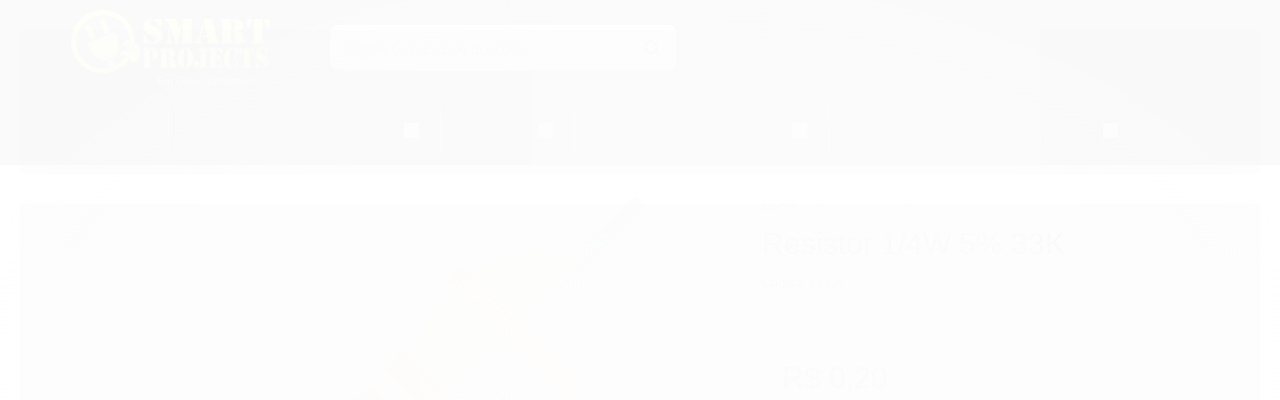

--- FILE ---
content_type: text/html; charset=utf-8
request_url: https://www.smartprojectsbrasil.com.br/resistor-14w-5-33k
body_size: 25362
content:

<!DOCTYPE html>
<html lang="pt-br">
  <head>
    <meta charset="utf-8">
    <meta content='width=device-width, initial-scale=1.0, maximum-scale=2.0' name='viewport' />
    <title>Resistor 1/4W 5% 33K - SmartProjects Brasil | Componentes Eletrônicos, Arduino, Robótica e Impressoras 3D</title>
    <meta http-equiv="X-UA-Compatible" content="IE=edge">
    <meta name="generator" content="Loja Integrada" />

    <link rel="dns-prefetch" href="https://cdn.awsli.com.br/">
    <link rel="preconnect" href="https://cdn.awsli.com.br/">
    <link rel="preconnect" href="https://fonts.googleapis.com">
    <link rel="preconnect" href="https://fonts.gstatic.com" crossorigin>

    
  
      <meta property="og:url" content="https://www.smartprojectsbrasil.com.br/resistor-14w-5-33k" />
      <meta property="og:type" content="website" />
      <meta property="og:site_name" content="SMART PROJECTS" />
      <meta property="og:locale" content="pt_BR" />
    
  <!-- Metadata para o facebook -->
  <meta property="og:type" content="website" />
  <meta property="og:title" content="Resistor 1/4W 5% 33K" />
  <meta property="og:image" content="https://cdn.awsli.com.br/800x800/821/821277/produto/35280465/fee54618d6.jpg" />
  <meta name="twitter:card" content="product" />
  
  <meta name="twitter:domain" content="www.smartprojectsbrasil.com.br" />
  <meta name="twitter:url" content="https://www.smartprojectsbrasil.com.br/resistor-14w-5-33k?utm_source=twitter&utm_medium=twitter&utm_campaign=twitter" />
  <meta name="twitter:title" content="Resistor 1/4W 5% 33K" />
  <meta name="twitter:description" content="Os resistores PTH CR25 são ideais para testes em protoboard, pois seus terminais são longos e podem ser inseridos diretamente nos contatos, mas também podem ser montados em circuito impresso para um circuito definitivo. Você encontra em Manaus!" />
  <meta name="twitter:image" content="https://cdn.awsli.com.br/300x300/821/821277/produto/35280465/fee54618d6.jpg" />
  <meta name="twitter:label1" content="Código" />
  <meta name="twitter:data1" content="X3-CX" />
  <meta name="twitter:label2" content="Disponibilidade" />
  <meta name="twitter:data2" content="Disponível" />


    
  
    <script>
      setTimeout(function() {
        if (typeof removePageLoading === 'function') {
          removePageLoading();
        };
      }, 7000);
    </script>
  



    

  

    <link rel="canonical" href="https://www.smartprojectsbrasil.com.br/resistor-14w-5-33k" />
  



  <meta name="description" content="Os resistores PTH CR25 são ideais para testes em protoboard, pois seus terminais são longos e podem ser inseridos diretamente nos contatos, mas também podem ser montados em circuito impresso para um circuito definitivo. Você encontra em Manaus!" />
  <meta property="og:description" content="Os resistores PTH CR25 são ideais para testes em protoboard, pois seus terminais são longos e podem ser inseridos diretamente nos contatos, mas também podem ser montados em circuito impresso para um circuito definitivo. Você encontra em Manaus!" />







  <meta name="robots" content="index, follow" />



    
      
        <link rel="shortcut icon" href="https://cdn.awsli.com.br/821/821277/favicon/9d87fd6482.png" />
      
      <link rel="icon" href="https://cdn.awsli.com.br/821/821277/favicon/9d87fd6482.png" sizes="192x192">
    
    

    
      <link rel="stylesheet" href="https://cdn.awsli.com.br/production/static/loja/estrutura/v1/css/all.min.css?v=b29f0c6" type="text/css">
    
    <!--[if lte IE 8]><link rel="stylesheet" href="https://cdn.awsli.com.br/production/static/loja/estrutura/v1/css/ie-fix.min.css" type="text/css"><![endif]-->
    <!--[if lte IE 9]><style type="text/css">.lateral-fulbanner { position: relative; }</style><![endif]-->

    

    
    
      <link href="https://fonts.googleapis.com/css2?family=Open%20Sans:wght@300;400;600;700&display=swap" rel="stylesheet">
    

    
      <link rel="stylesheet" href="https://cdn.awsli.com.br/production/static/loja/estrutura/v1/css/bootstrap-responsive.css?v=b29f0c6" type="text/css">
      <link rel="stylesheet" href="https://cdn.awsli.com.br/production/static/loja/estrutura/v1/css/style-responsive.css?v=b29f0c6">
    

    <link rel="stylesheet" href="/tema.css?v=20251222-102232">

    

    <script type="text/javascript">
      var LOJA_ID = 821277;
      var MEDIA_URL = "https://cdn.awsli.com.br/";
      var API_URL_PUBLIC = 'https://api.awsli.com.br/';
      
        var CARRINHO_PRODS = [];
      
      var ENVIO_ESCOLHIDO = 0;
      var ENVIO_ESCOLHIDO_CODE = 0;
      var CONTRATO_INTERNACIONAL = false;
      var CONTRATO_BRAZIL = !CONTRATO_INTERNACIONAL;
      var IS_STORE_ASYNC = true;
      var IS_CLIENTE_ANONIMO = false;
    </script>

    

    <!-- Editor Visual -->
    

    <script>
      

      const isPreview = JSON.parse(sessionStorage.getItem('preview', true));
      if (isPreview) {
        const url = location.href
        location.search === '' && url + (location.search = '?preview=None')
      }
    </script>

    
      <script src="https://cdn.awsli.com.br/production/static/loja/estrutura/v1/js/all.min.js?v=b29f0c6"></script>
    
    <!-- HTML5 shim and Respond.js IE8 support of HTML5 elements and media queries -->
    <!--[if lt IE 9]>
      <script src="https://oss.maxcdn.com/html5shiv/3.7.2/html5shiv.min.js"></script>
      <script src="https://oss.maxcdn.com/respond/1.4.2/respond.min.js"></script>
    <![endif]-->

    <link rel="stylesheet" href="https://cdn.awsli.com.br/production/static/loja/estrutura/v1/css/slick.min.css" type="text/css">
    <script src="https://cdn.awsli.com.br/production/static/loja/estrutura/v1/js/slick.min.js?v=b29f0c6"></script>
    <link rel="stylesheet" href="https://cdn.awsli.com.br/production/static/css/jquery.fancybox.min.css" type="text/css" />
    <script src="https://cdn.awsli.com.br/production/static/js/jquery/jquery.fancybox.pack.min.js"></script>

    
    

  
  <link rel="stylesheet" href="https://cdn.awsli.com.br/production/static/loja/estrutura/v1/css/imagezoom.min.css" type="text/css">
  <script src="https://cdn.awsli.com.br/production/static/loja/estrutura/v1/js/jquery.imagezoom.min.js"></script>

  <script type="text/javascript">
    var PRODUTO_ID = '35280465';
    var URL_PRODUTO_FRETE_CALCULAR = 'https://www.smartprojectsbrasil.com.br/carrinho/frete';
    var variacoes = undefined;
    var grades = undefined;
    var imagem_grande = "https://cdn.awsli.com.br/2500x2500/821/821277/produto/35280465/fee54618d6.jpg";
    var produto_grades_imagens = {};
    var produto_preco_sob_consulta = false;
    var produto_preco = 0.20;
  </script>
  <script type="text/javascript" src="https://cdn.awsli.com.br/production/static/loja/estrutura/v1/js/produto.min.js?v=b29f0c6"></script>
  <script type="text/javascript" src="https://cdn.awsli.com.br/production/static/loja/estrutura/v1/js/eventos-pixel-produto.min.js?v=b29f0c6"></script>


    
      
        <script>
  (function(i,s,o,g,r,a,m){i['GoogleAnalyticsObject']=r;i[r]=i[r]||function(){
  (i[r].q=i[r].q||[]).push(arguments)},i[r].l=1*new Date();a=s.createElement(o),
  m=s.getElementsByTagName(o)[0];a.async=1;a.src=g;m.parentNode.insertBefore(a,m)
  })(window,document,'script','//www.google-analytics.com/analytics.js','ga');

  ga('create', '135039503', document.domain.replace(/^(www|store|loja)\./,''));
  ga('require', 'displayfeatures');
  
  
    ga('set', 'ecomm_prodid', 'X3-CX');
    ga('set', 'ecomm_pagetype', 'product');
    
      ga('set', 'ecomm_totalvalue', '0.2');
    
  
  
  
  ga('send', 'pageview');
</script>

      
        
      
        
      
    

    
<script>
  var url = '/_events/api/setEvent';

  var sendMetrics = function(event, user = {}) {
    var unique_identifier = uuidv4();

    try {
      var data = {
        request: {
          id: unique_identifier,
          environment: 'production'
        },
        store: {
          id: 821277,
          name: 'SMART PROJECTS',
          test_account: false,
          has_meta_app: window.has_meta_app ?? false,
          li_search: true
        },
        device: {
          is_mobile: /Mobi/.test(window.navigator.userAgent),
          user_agent: window.navigator.userAgent,
          ip: '###device_ip###'
        },
        page: {
          host: window.location.hostname,
          path: window.location.pathname,
          search: window.location.search,
          type: 'product',
          title: document.title,
          referrer: document.referrer
        },
        timestamp: '###server_timestamp###',
        user_timestamp: new Date().toISOString(),
        event,
        origin: 'store'
      };

      if (window.performance) {
        var [timing] = window.performance.getEntriesByType('navigation');

        data['time'] = {
          server_response: Math.round(timing.responseStart - timing.requestStart)
        };
      }

      var _user = {},
          user_email_cookie = $.cookie('user_email'),
          user_data_cookie = $.cookie('LI-UserData');

      if (user_email_cookie) {
        var user_email = decodeURIComponent(user_email_cookie);

        _user['email'] = user_email;
      }

      if (user_data_cookie) {
        var user_data = JSON.parse(user_data_cookie);

        _user['logged'] = user_data.logged;
        _user['id'] = user_data.id ?? undefined;
      }

      $.each(user, function(key, value) {
        _user[key] = value;
      });

      if (!$.isEmptyObject(_user)) {
        data['user'] = _user;
      }

      try {
        var session_identifier = $.cookie('li_session_identifier');

        if (!session_identifier) {
          session_identifier = uuidv4();
        };

        var expiration_date = new Date();

        expiration_date.setTime(expiration_date.getTime() + (30 * 60 * 1000)); // 30 minutos

        $.cookie('li_session_identifier', session_identifier, {
          expires: expiration_date,
          path: '/'
        });

        data['session'] = {
          id: session_identifier
        };
      } catch (err) { }

      try {
        var user_session_identifier = $.cookie('li_user_session_identifier');

        if (!user_session_identifier) {
          user_session_identifier = uuidv4();

          $.cookie('li_user_session_identifier', user_session_identifier, {
            path: '/'
          });
        };

        data['user_session'] = {
          id: user_session_identifier
        };
      } catch (err) { }

      var _cookies = {},
          fbc = $.cookie('_fbc'),
          fbp = $.cookie('_fbp');

      if (fbc) {
        _cookies['fbc'] = fbc;
      }

      if (fbp) {
        _cookies['fbp'] = fbp;
      }

      if (!$.isEmptyObject(_cookies)) {
        data['session']['cookies'] = _cookies;
      }

      try {
        var ab_test_cookie = $.cookie('li_ab_test_running');

        if (ab_test_cookie) {
          var ab_test = JSON.parse(atob(ab_test_cookie));

          if (ab_test.length) {
            data['store']['ab_test'] = ab_test;
          }
        }
      } catch (err) { }

      var _utm = {};

      $.each(sessionStorage, function(key, value) {
        if (key.startsWith('utm_')) {
          var name = key.split('_')[1];

          _utm[name] = value;
        }
      });

      if (!$.isEmptyObject(_utm)) {
        data['session']['utm'] = _utm;
      }

      var controller = new AbortController();

      setTimeout(function() {
        controller.abort();
      }, 5000);

      fetch(url, {
        keepalive: true,
        method: 'POST',
        headers: {
          'Content-Type': 'application/json'
        },
        body: JSON.stringify({ data }),
        signal: controller.signal
      });
    } catch (err) { }

    return unique_identifier;
  }
</script>

    
<script>
  (function() {
    var initABTestHandler = function() {
      try {
        if ($.cookie('li_ab_test_running')) {
          return
        };
        var running_tests = [];

        
        
        
        

        var running_tests_to_cookie = JSON.stringify(running_tests);
        running_tests_to_cookie = btoa(running_tests_to_cookie);
        $.cookie('li_ab_test_running', running_tests_to_cookie, {
          path: '/'
        });

        
        if (running_tests.length > 0) {
          setTimeout(function() {
            $.ajax({
              url: "/conta/status"
            });
          }, 500);
        };

      } catch (err) { }
    }
    setTimeout(initABTestHandler, 500);
  }());
</script>

    
<script>
  $(function() {
    // Clicar em um produto
    $('.listagem-item').click(function() {
      var row, column;

      var $list = $(this).closest('[data-produtos-linha]'),
          index = $(this).closest('li').index();

      if($list.find('.listagem-linha').length === 1) {
        var productsPerRow = $list.data('produtos-linha');

        row = Math.floor(index / productsPerRow) + 1;
        column = (index % productsPerRow) + 1;
      } else {
        row = $(this).closest('.listagem-linha').index() + 1;
        column = index + 1;
      }

      var body = {
        item_id: $(this).attr('data-id'),
        item_sku: $(this).find('.produto-sku').text(),
        item_name: $(this).find('.nome-produto').text().trim(),
        item_row: row,
        item_column: column
      };

      var eventID = sendMetrics({
        type: 'event',
        name: 'select_product',
        data: body
      });

      $(document).trigger('li_select_product', [eventID, body]);
    });

    // Clicar no "Fale Conosco"
    $('#modalContato').on('show', function() {
      var value = 'Fale Conosco';

      var eventID = sendMetrics({
        type: 'event',
        name: 'start_contact',
        data: { text: value }
      });

      $(document).trigger('li_start_contact', [eventID, value]);
    });

    // Clicar no WhatsApp
    $('.li-whatsapp a').click(function() {
      var value = 'WhatsApp';

      var eventID = sendMetrics({
        type: 'event',
        name: 'start_contact',
        data: { text: value }
      });

      $(document).trigger('li_start_contact', [eventID, value]);
    });

    
      // Visualizar o produto
      var body = {
        item_id: '35280465',
        item_sku: 'X3-CX',
        item_name: 'Resistor 1/4W 5% 33K',
        item_category: 'Componentes  Eletrônicos',
        item_type: 'product',
        
          full_price: 0.30,
          promotional_price: 0.20,
          price: 0.20,
        
        quantity: 1
      };

      var params = new URLSearchParams(window.location.search),
          recommendation_shelf = null,
          recommendation = {};

      if (
        params.has('recomendacao_id') &&
        params.has('email_ref') &&
        params.has('produtos_recomendados')
      ) {
        recommendation['email'] = {
          id: params.get('recomendacao_id'),
          email_id: params.get('email_ref'),
          products: $.map(params.get('produtos_recomendados').split(','), function(value) {
            return parseInt(value)
          })
        };
      }

      if (recommendation_shelf) {
        recommendation['shelf'] = recommendation_shelf;
      }

      if (!$.isEmptyObject(recommendation)) {
        body['recommendation'] = recommendation;
      }

      var eventID = sendMetrics({
        type: 'pageview',
        name: 'view_product',
        data: body
      });

      $(document).trigger('li_view_product', [eventID, body]);

      // Calcular frete
      $('#formCalcularCep').submit(function() {
        $(document).ajaxSuccess(function(event, xhr, settings) {
          try {
            var url = new URL(settings.url);

            if(url.pathname !== '/carrinho/frete') return;

            var data = xhr.responseJSON;

            if(data.error) return;

            var params = url.searchParams;

            var body = {
              zipcode: params.get('cep'),
              deliveries: $.map(data, function(delivery) {
                if(delivery.msgErro) return;

                return {
                  id: delivery.id,
                  name: delivery.name,
                  price: delivery.price,
                  delivery_time: delivery.deliveryTime
                };
              })
            };

            var eventID = sendMetrics({
              type: 'event',
              name: 'calculate_shipping',
              data: body
            });

            $(document).trigger('li_calculate_shipping', [eventID, body]);

            $(document).off('ajaxSuccess');
          } catch(error) {}
        });
      });

      // Visualizar compre junto
      $(document).on('buy_together_ready', function() {
        var $buyTogether = $('.compre-junto');

        var observer = new IntersectionObserver(function(entries) {
          entries.forEach(function(entry) {
            if(entry.isIntersecting) {
              var body = {
                title: $buyTogether.find('.compre-junto__titulo').text(),
                id: $buyTogether.data('id'),
                items: $buyTogether.find('.compre-junto__produto').map(function() {
                  var $product = $(this);

                  return {
                    item_id: $product.attr('data-id'),
                    item_sku: $product.attr('data-code'),
                    item_name: $product.find('.compre-junto__nome').text(),
                    full_price: $product.find('.compre-junto__preco--regular').data('price') || null,
                    promotional_price: $product.find('.compre-junto__preco--promocional').data('price') || null
                  };
                }).get()
              };

              var eventID = sendMetrics({
                type: 'event',
                name: 'view_buy_together',
                data: body
              });

              $(document).trigger('li_view_buy_together', [eventID, body]);

              observer.disconnect();
            }
          });
        }, { threshold: 1.0 });

        observer.observe($buyTogether.get(0));

        $('.compre-junto__atributo--grade').click(function(event) {
          if(!event.originalEvent) return;

          var body = {
            grid_name: $(this).closest('.compre-junto__atributos').data('grid'),
            variation_name: $(this).data('variation')
          };

          var eventID = sendMetrics({
            type: 'event',
            name: 'select_buy_together_variation',
            data: body
          });

          $(document).trigger('li_select_buy_together_variation', [eventID, body]);
        });

        $('.compre-junto__atributo--lista').change(function(event) {
          if(!event.originalEvent) return;

          var $selectedOption = $(this).find('option:selected');

          if(!$selectedOption.is('[value]')) return;

          var body = {
            grid_name: $(this).closest('.compre-junto__atributos').data('grid'),
            variation_name: $selectedOption.text()
          };

          var eventID = sendMetrics({
            type: 'event',
            name: 'select_buy_together_variation',
            data: body
          });

          $(document).trigger('li_select_buy_together_variation', [eventID, body]);
        });
      });

      // Selecionar uma variação
      $('.atributo-item').click(function(event) {
        if(!event.originalEvent) return;

        var body = {
          grid_name: $(this).data('grade-nome'),
          variation_name: $(this).data('variacao-nome')
        };

        var eventID = sendMetrics({
          type: 'event',
          name: 'select_variation',
          data: body
        });

        $(document).trigger('li_select_variation', [eventID, body]);
      });
    
  });
</script>


    
	<!-- Google Merchant Center -->
  
      <meta name="google-site-verification" content="BdYJHWsnSRIpud9gCbexRqwcpmPk6qRwGc3dbshHrfI" />
  

	<!-- Banner Tarja Mobile -->
  
    <script type="text/javascript" charset="utf-8">
      var  banner_tarja =  {
    imagem1 : 'https://cdn.awsli.com.br/821/821277/arquivos/100.png',
    imagem2 : 'https://cdn.awsli.com.br/821/821277/arquivos/300.png',
    imagem3 : 'https://cdn.awsli.com.br/821/821277/arquivos/200.png'
  };
    </script>
  

	<!-- Tarja PIX -->
  
    <script type="text/javascript" charset="utf-8">
      const tarjaPix = "sim";
    </script>
  

	<!-- Formas de Envio (Imagem Rodapé) -->
  
    <script type="text/javascript" charset="utf-8">
      var forma_envio = {
    azul : 'sim',
    pac : 'sim',
    sedex : 'sim',
  };
    </script>
  

	<!-- Troca de Cores do Tema -->
  
    <script type="text/javascript" charset="utf-8">
      // header
var $fundoColor = "#000000";
var $borderTopMenu = "#D0D0D0";
var $iconHeaderColor = "#FFFF00";
var $ballCartColor = "#FFFFFF";
var $ballCartFontColor = "#000000";

//header busca
var $fundoBuscaColor = "#FFFFFF";
var $fontBuscaColor = "#000000";
var $bordaBuscaColor = "#D0D0D0";
var $iconBuscaColor = "#FFD700";

//header fonte
var $fonteCorHeader = "#FFD700";
var $fonteCorHeaderHover = "#FFD700";

// menu
var $menuFundoColor = "#000000";
var $menuFontColor = "#FFD700";
var $menuFontColorHover = "#FFD700";

// botão de ofertas
var $ofertaFundoColor = "#FFFF00";
var $ofertaHover = "#FFD700";
var $ofertaFontColor = "#000000";
var $ofertaHoverFontColor = "#000000";

//vitrine produtos (NOVO)
var $tituloVitrineFontColor = "#000000";
var $subtituloVitrineFontColor = "#000000";
var $nomeProdutoFontColor = "#000000";
var $precoFontColor = "#000000";
var $parcelasFontColor = "#868686";
var $adicionarBtColor = "#FFD700";
var $adicionarBtColorHover = "#FFED00";
var $adicionarFontColor = "#000000";

//Botão favoritar
var $botaoConfirmaFavoritoFundo = "#FFD700";
var $botaoConfirmaFavoritoFontColor = "#FFFFFF";

var $coracaoFavoritarColor = "#FFD700";
var $coracaoFavoritarColorHover = "#FF4040";

// fonte de outros botões (que seguem a cor primária)(Letras pequenas dentro de blocos ex.: 47%)
var $corTituloBotao = "#000000";

// news
var $newsFundoColor = "#000000";
var $newsFontTituloColor = "#FFD700";
var $newsFontConfirmColor = "#000000";
var $newsBtColor = "#FFD700";
var $newsFont = "#000000";
var $newsBtColorHover = "#FFD700";

// rodape
var $rodapeFundoColor = "#000000";
var $rodapeFontTituloColor = "#FFD700";
// rodape pagamentos
var $rodapeFundoPagamentosSelosColor = "#FFFFFF";
var $rodapePagamentosFontTituloColor = "#000000";
// rodape geral
var $rodapeFontColor = "#FFD700";
var $rodapeFontColorHover = "#FFD700";

//voltar ao topo
var $voltartop = "#FFD700";
var $voltartopFont = "#000000";
var $voltartopHover = "#FFD700";
var $voltartopFontHover = "#FFFFFF";

//Redes Sociais
var $redesSociaisColor = "#FFD700";

//Botão Saiba Mais
var $botaoSaibaMais = "#FF0000";
var $botaoSaibaMaisFontColor = "#000000";
var $botaoSaibaMaisHover = "#FFFFFF";
var $botaoSaibaMaisFontColorHover = "#000000";

//atendimento flutuante
var $atendimentoFlutuanteFundo = "#FFD700";
var $atendimentoFlutuanteFont = "#000000";
var $atendimentoFlutuanteFundoHover = "#FFD700";
var $atendimentoFlutuanteFontHover = "#FFFFFF";

// Botão Comprar Produto
var $botaoComprarProduto = "#000000";
var $botaoComprarProdutoFontColor = "#FFD700";
var $botaoComprarProdutoHover = "#000000";
var $botaoComprarProdutoFontColorHover = "#FFD700";

//Botão Calcular Frete
var $botaoCalcularFrete = "#000000";
var $botaoCalcularFreteFontColor = "#FFD700";
var $botaoCalcularFreteHover = "#000000";
var $botaoCalcularFreteFontColorHover = "#FFD700";

// Botão Finalizar Compra
var $finalizarCompra = "#FFFF00";
var $finalizarCompraFontColor = "#FFD700";
var $finalizarCompraHover = "#FFED00";
var $finalizarCompraFontColorHover = "#FFFFFF";

//Checkout (Aparece quando finaliza a compra em cima - ao lado direto da logomarca)
var $iconesTextoCabecalhoCheckout = "#FFD700";

var $botaoContinuarCheckout = "#FFFF00";
var $botaoContinuarCheckoutFontColor = "#000000";
var $botaoContinuarCheckoutHover = "#FFD700";
var $botaoContinuarCheckoutFontColorHover= "#000000"; 
// acima estava verde botão final saiba mais testando...

//cor primária de toda a loja (Botão comprar, finalizar, calcular frete e similares)
var $primaryColor = "#FFD700";

//cor primária de textos e títulos da loja
var $corTextoBase = "#000000";
    </script>
  

	<!-- Banners Centrais -->
  
    <script type="text/javascript" charset="utf-8">
      var banners_centrais = [
    {
      b1 : { link : 'https://www.smartprojectsbrasil.com.br/resistores', img : 'https://cdn.awsli.com.br/821/821277/arquivos/1.png' },
      b2 : { link : 'https://www.smartprojectsbrasil.com.br/circuito-integrado', img : 'https://cdn.awsli.com.br/821/821277/arquivos/2.png' },
    }
  ];
    </script>
  

	<!-- Quantidade de Categorias no Menu -->
  
    <script type="text/javascript" charset="utf-8">
      var limite_menus = 6;
    </script>
  

	<!-- Ícones do Menu -->
  
    <script type="text/javascript" charset="utf-8">
      var iconesMenu = [
    { 
      nome : "menu_acessorios", 
      icone : "https://cdn.awsli.com.br/821/821277/arquivos/acessorios10.png"
    },
    {
      nome : "menu_robotica",
      icone : "https://cdn.awsli.com.br/821/821277/arquivos/robo 2.svg"
    },
    {
      nome : "menu_componenteseletronicos",
      icone : "https://cdn.awsli.com.br/821/821277/arquivos/led.svg"
    },
    {
      nome : "menu_informatica",
      icone : "https://cdn.awsli.com.br/821/821277/arquivos/teclado e mouse 1000.png"
    },
    {
      nome : "menu_equipamentoseferramentas",
      icone : "https://cdn.awsli.com.br/821/821277/arquivos/multimetro.svg"
    },
    {
      nome : "menu_blog",
      icone : "https://cdn.awsli.com.br/821/821277/arquivos/blog-spd.png"
    }
];


    </script>
  


    
      
        <link href="//cdn.awsli.com.br/temasv2/1617/__theme_custom.css?v=1637258448" rel="stylesheet" type="text/css">
<script src="//cdn.awsli.com.br/temasv2/1617/__theme_custom.js?v=1637258448"></script>
      
    

    
      <link rel="stylesheet" href="/avancado.css?v=20251222-102232" type="text/css" />
    

    

    
  <link rel="manifest" href="/manifest.json" />




  </head>
  <body class="pagina-produto produto-35280465   ">
    <div id="fb-root"></div>
    
  
    <div id="full-page-loading">
      <div class="conteiner" style="height: 100%;">
        <div class="loading-placeholder-content">
          <div class="loading-placeholder-effect loading-placeholder-header"></div>
          <div class="loading-placeholder-effect loading-placeholder-body"></div>
        </div>
      </div>
      <script>
        var is_full_page_loading = true;
        function removePageLoading() {
          if (is_full_page_loading) {
            try {
              $('#full-page-loading').remove();
            } catch(e) {}
            try {
              var div_loading = document.getElementById('full-page-loading');
              if (div_loading) {
                div_loading.remove();
              };
            } catch(e) {}
            is_full_page_loading = false;
          };
        };
        $(function() {
          setTimeout(function() {
            removePageLoading();
          }, 1);
        });
      </script>
      <style>
        #full-page-loading { position: fixed; z-index: 9999999; margin: auto; top: 0; left: 0; bottom: 0; right: 0; }
        #full-page-loading:before { content: ''; display: block; position: fixed; top: 0; left: 0; width: 100%; height: 100%; background: rgba(255, 255, 255, .98); background: radial-gradient(rgba(255, 255, 255, .99), rgba(255, 255, 255, .98)); }
        .loading-placeholder-content { height: 100%; display: flex; flex-direction: column; position: relative; z-index: 1; }
        .loading-placeholder-effect { background-color: #F9F9F9; border-radius: 5px; width: 100%; animation: pulse-loading 1.5s cubic-bezier(0.4, 0, 0.6, 1) infinite; }
        .loading-placeholder-content .loading-placeholder-body { flex-grow: 1; margin-bottom: 30px; }
        .loading-placeholder-content .loading-placeholder-header { height: 20%; min-height: 100px; max-height: 200px; margin: 30px 0; }
        @keyframes pulse-loading{50%{opacity:.3}}
      </style>
    </div>
  



    
      
        




<div class="barra-inicial fundo-secundario">
  <div class="conteiner">
    <div class="row-fluid">
      <div class="lista-redes span3 hidden-phone">
        
          <ul>
            
              <li>
                <a href="https://facebook.com/smartprojectsbrasil" target="_blank" aria-label="Siga nos no Facebook"><i class="icon-facebook"></i></a>
              </li>
            
            
            
            
            
              <li>
                <a href="https://instagram.com/smartprojectsbrasil" target="_blank" aria-label="Siga nos no Instagram"><i class="icon-instagram"></i></a>
              </li>
            
            
            
          </ul>
        
      </div>
      <div class="canais-contato span9">
        <ul>
          <li class="hidden-phone">
            <a href="#modalContato" data-toggle="modal" data-target="#modalContato">
              <i class="icon-comment"></i>
              Fale Conosco
            </a>
          </li>
          
            <li>
              <span>
                <i class="icon-phone"></i>Telefone: (92) 3343-2461
              </span>
            </li>
          
          
            <li class="tel-whatsapp">
              <span>
                <i class="fa fa-whatsapp"></i>Whatsapp: (92) 98143-3583
              </span>
            </li>
          
          
        </ul>
      </div>
    </div>
  </div>
</div>

      
    

    <div class="conteiner-principal">
      
        
          
<div id="cabecalho">

  <div class="atalhos-mobile visible-phone fundo-secundario borda-principal">
    <ul>

      <li><a href="https://www.smartprojectsbrasil.com.br/" class="icon-home"> </a></li>
      
      <li class="fundo-principal"><a href="https://www.smartprojectsbrasil.com.br/carrinho/index" class="icon-shopping-cart"> </a></li>
      
      
        <li class="menu-user-logged" style="display: none;"><a href="https://www.smartprojectsbrasil.com.br/conta/logout" class="icon-signout menu-user-logout"> </a></li>
      
      
      <li><a href="https://www.smartprojectsbrasil.com.br/conta/index" class="icon-user"> </a></li>
      
      <li class="vazia"><span>&nbsp;</span></li>

    </ul>
  </div>

  <div class="conteiner">
    <div class="row-fluid">
      <div class="span3">
        <h2 class="logo cor-secundaria">
          <a href="https://www.smartprojectsbrasil.com.br/" title="SMART PROJECTS">
            
            <img src="https://cdn.awsli.com.br/400x300/821/821277/logo/47768047a1.png" alt="SMART PROJECTS" />
            
          </a>
        </h2>


      </div>

      <div class="conteudo-topo span9">
        <div class="superior row-fluid hidden-phone">
          <div class="span8">
            
              
                <div class="btn-group menu-user-logged" style="display: none;">
                  <a href="https://www.smartprojectsbrasil.com.br/conta/index" class="botao secundario pequeno dropdown-toggle" data-toggle="dropdown">
                    Olá, <span class="menu-user-name"></span>
                    <span class="icon-chevron-down"></span>
                  </a>
                  <ul class="dropdown-menu">
                    <li>
                      <a href="https://www.smartprojectsbrasil.com.br/conta/index" title="Minha conta">Minha conta</a>
                    </li>
                    
                      <li>
                        <a href="https://www.smartprojectsbrasil.com.br/conta/pedido/listar" title="Minha conta">Meus pedidos</a>
                      </li>
                    
                    <li>
                      <a href="https://www.smartprojectsbrasil.com.br/conta/favorito/listar" title="Meus favoritos">Meus favoritos</a>
                    </li>
                    <li>
                      <a href="https://www.smartprojectsbrasil.com.br/conta/logout" title="Sair" class="menu-user-logout">Sair</a>
                    </li>
                  </ul>
                </div>
              
              
                <a href="https://www.smartprojectsbrasil.com.br/conta/login" class="bem-vindo cor-secundaria menu-user-welcome">
                  Bem-vindo, <span class="cor-principal">identifique-se</span> para fazer pedidos
                </a>
              
            
          </div>
          <div class="span4">
            <ul class="acoes-conta borda-alpha">
              
                <li>
                  <i class="icon-list fundo-principal"></i>
                  <a href="https://www.smartprojectsbrasil.com.br/conta/pedido/listar" class="cor-secundaria">Meus Pedidos</a>
                </li>
              
              
                <li>
                  <i class="icon-user fundo-principal"></i>
                  <a href="https://www.smartprojectsbrasil.com.br/conta/index" class="cor-secundaria">Minha Conta</a>
                </li>
              
            </ul>
          </div>
        </div>

        <div class="inferior row-fluid ">
          <div class="span8 busca-mobile">
            <a href="javascript:;" class="atalho-menu visible-phone icon-th botao principal"> </a>

            <div class="busca borda-alpha">
              <form id="form-buscar" action="/buscar" method="get">
                <input id="auto-complete" type="text" name="q" placeholder="Digite o que você procura" value="" autocomplete="off" maxlength="255" />
                <button class="botao botao-busca icon-search fundo-secundario" aria-label="Buscar"></button>
              </form>
            </div>

          </div>

          
            <div class="span4 hidden-phone">
              

  <div class="carrinho vazio">
    
      <a href="https://www.smartprojectsbrasil.com.br/carrinho/index">
        <i class="icon-shopping-cart fundo-principal"></i>
        <strong class="qtd-carrinho titulo cor-secundaria" style="display: none;">0</strong>
        <span style="display: none;">
          
            <b class="titulo cor-secundaria"><span>Meu Carrinho</span></b>
          
          <span class="cor-secundaria">Produtos adicionados</span>
        </span>
        
          <span class="titulo cor-secundaria vazio-text">Carrinho vazio</span>
        
      </a>
    
    <div class="carrinho-interno-ajax"></div>
  </div>
  
<div class="minicart-placeholder" style="display: none;">
  <div class="carrinho-interno borda-principal">
    <ul>
      <li class="minicart-item-modelo">
        
          <div class="preco-produto com-promocao destaque-preco ">
            <div>
              <s class="preco-venda">
                R$ --PRODUTO_PRECO_DE--
              </s>
              <strong class="preco-promocional cor-principal">
                R$ --PRODUTO_PRECO_POR--
              </strong>
            </div>
          </div>
        
        <a data-href="--PRODUTO_URL--" class="imagem-produto">
          <img data-src="https://cdn.awsli.com.br/64x64/--PRODUTO_IMAGEM--" alt="--PRODUTO_NOME--" />
        </a>
        <a data-href="--PRODUTO_URL--" class="nome-produto cor-secundaria">
          --PRODUTO_NOME--
        </a>
        <div class="produto-sku hide">--PRODUTO_SKU--</div>
      </li>
    </ul>
    <div class="carrinho-rodape">
      <span class="carrinho-info">
        
          <i>--CARRINHO_QUANTIDADE-- produto no carrinho</i>
        
        
          
            <span class="carrino-total">
              Total: <strong class="titulo cor-principal">R$ --CARRINHO_TOTAL_ITENS--</strong>
            </span>
          
        
      </span>
      <a href="https://www.smartprojectsbrasil.com.br/carrinho/index" class="botao principal">
        
          <i class="icon-shopping-cart"></i>Ir para o carrinho
        
      </a>
    </div>
  </div>
</div>



            </div>
          
        </div>

      </div>
    </div>
    


  
    
      
<div class="menu superior">
  <ul class="nivel-um">
    


    

  


    
      <li class="categoria-id-9077788  borda-principal">
        <a href="https://www.smartprojectsbrasil.com.br/acessorios" title="ACESSÓRIOS">
          <strong class="titulo cor-secundaria">ACESSÓRIOS</strong>
          
        </a>
        
      </li>
    
      <li class="categoria-id-23544349 com-filho borda-principal">
        <a href="https://www.smartprojectsbrasil.com.br/impressora3decnc" title="Impressora 3D &amp; Filamentos">
          <strong class="titulo cor-secundaria">Impressora 3D &amp; Filamentos</strong>
          
            <i class="icon-chevron-down fundo-secundario"></i>
          
        </a>
        
          <ul class="nivel-dois borda-alpha">
            

  <li class="categoria-id-23544359 com-filho">
    <a href="https://www.smartprojectsbrasil.com.br/filamentos" title="Filamentos">
      
        <i class="icon-chevron-right fundo-secundario"></i>
      
      Filamentos
    </a>
    
      <ul class="nivel-tres">
        
          

  <li class="categoria-id-23544361 ">
    <a href="https://www.smartprojectsbrasil.com.br/abs" title="ABS">
      
      ABS
    </a>
    
  </li>

  <li class="categoria-id-23544370 ">
    <a href="https://www.smartprojectsbrasil.com.br/asa" title="ASA">
      
      ASA
    </a>
    
  </li>

  <li class="categoria-id-23966635 ">
    <a href="https://www.smartprojectsbrasil.com.br/especiais" title="ESPECIAIS">
      
      ESPECIAIS
    </a>
    
  </li>

  <li class="categoria-id-23868324 ">
    <a href="https://www.smartprojectsbrasil.com.br/nylon" title="NYLON">
      
      NYLON
    </a>
    
  </li>

  <li class="categoria-id-23544369 ">
    <a href="https://www.smartprojectsbrasil.com.br/petg" title="PETG">
      
      PETG
    </a>
    
  </li>

  <li class="categoria-id-23847838 ">
    <a href="https://www.smartprojectsbrasil.com.br/petg-esd" title="PETG ESD">
      
      PETG ESD
    </a>
    
  </li>

  <li class="categoria-id-23544360 ">
    <a href="https://www.smartprojectsbrasil.com.br/pla" title="PLA">
      
      PLA
    </a>
    
  </li>

  <li class="categoria-id-23878947 ">
    <a href="https://www.smartprojectsbrasil.com.br/pla-hyper" title="PLA HYPER HT">
      
      PLA HYPER HT
    </a>
    
  </li>

  <li class="categoria-id-23899762 ">
    <a href="https://www.smartprojectsbrasil.com.br/pla-silk" title="PLA SILK">
      
      PLA SILK
    </a>
    
  </li>

  <li class="categoria-id-23868322 ">
    <a href="https://www.smartprojectsbrasil.com.br/tpu" title="TPU">
      
      TPU
    </a>
    
  </li>

  <li class="categoria-id-23879192 ">
    <a href="https://www.smartprojectsbrasil.com.br/tritan" title="TRITAN">
      
      TRITAN
    </a>
    
  </li>


        
      </ul>
    
  </li>

  <li class="categoria-id-23550074 ">
    <a href="https://www.smartprojectsbrasil.com.br/impressora-3d" title="Impressoras 3D">
      
      Impressoras 3D
    </a>
    
  </li>

  <li class="categoria-id-23737697 com-filho">
    <a href="https://www.smartprojectsbrasil.com.br/pecas-e-acessorios" title="Peças e Acessórios">
      
        <i class="icon-chevron-right fundo-secundario"></i>
      
      Peças e Acessórios
    </a>
    
      <ul class="nivel-tres">
        
          

  <li class="categoria-id-23737698 ">
    <a href="https://www.smartprojectsbrasil.com.br/originais-bambu-lab" title="Originais Bambu Lab">
      
      Originais Bambu Lab
    </a>
    
  </li>


        
      </ul>
    
  </li>

  <li class="categoria-id-23726149 ">
    <a href="https://www.smartprojectsbrasil.com.br/placas-pei-e-mesas-de-impressao" title="Placas PEI e Mesas de Impressão">
      
      Placas PEI e Mesas de Impressão
    </a>
    
  </li>

  <li class="categoria-id-23960462 ">
    <a href="https://www.smartprojectsbrasil.com.br/resina-3d" title="Resina 3D">
      
      Resina 3D
    </a>
    
  </li>


          </ul>
        
      </li>
    
      <li class="categoria-id-2986560 com-filho borda-principal">
        <a href="https://www.smartprojectsbrasil.com.br/robotica" title="Robótica">
          <strong class="titulo cor-secundaria">Robótica</strong>
          
            <i class="icon-chevron-down fundo-secundario"></i>
          
        </a>
        
          <ul class="nivel-dois borda-alpha">
            

  <li class="categoria-id-2982087 ">
    <a href="https://www.smartprojectsbrasil.com.br/arduinos" title="Arduinos">
      
      Arduinos
    </a>
    
  </li>

  <li class="categoria-id-2982818 ">
    <a href="https://www.smartprojectsbrasil.com.br/cases-e-caixas" title="Cases &amp; Caixas">
      
      Cases &amp; Caixas
    </a>
    
  </li>

  <li class="categoria-id-3088156 ">
    <a href="https://www.smartprojectsbrasil.com.br/conversores-e-interfaces-de-gravacao" title="Conversores &amp; Interfaces de Gravação">
      
      Conversores &amp; Interfaces de Gravação
    </a>
    
  </li>

  <li class="categoria-id-2982821 ">
    <a href="https://www.smartprojectsbrasil.com.br/display" title="Display">
      
      Display
    </a>
    
  </li>

  <li class="categoria-id-2982485 ">
    <a href="https://www.smartprojectsbrasil.com.br/impressora-3d-e-cnc" title="Impressora 3D &amp; CNC">
      
      Impressora 3D &amp; CNC
    </a>
    
  </li>

  <li class="categoria-id-2986517 ">
    <a href="https://www.smartprojectsbrasil.com.br/iot-e-wireless" title="IOT &amp; Wireless">
      
      IOT &amp; Wireless
    </a>
    
  </li>

  <li class="categoria-id-2982443 ">
    <a href="https://www.smartprojectsbrasil.com.br/modulos" title="Módulos">
      
      Módulos
    </a>
    
  </li>

  <li class="categoria-id-2986578 com-filho">
    <a href="https://www.smartprojectsbrasil.com.br/motores-e-drivers" title="Motores &amp; Drivers">
      
        <i class="icon-chevron-right fundo-secundario"></i>
      
      Motores &amp; Drivers
    </a>
    
      <ul class="nivel-tres">
        
          

  <li class="categoria-id-2982483 ">
    <a href="https://www.smartprojectsbrasil.com.br/drivers" title="Drivers">
      
      Drivers
    </a>
    
  </li>

  <li class="categoria-id-2983862 ">
    <a href="https://www.smartprojectsbrasil.com.br/motores" title="Motores">
      
      Motores
    </a>
    
  </li>


        
      </ul>
    
  </li>

  <li class="categoria-id-14058483 ">
    <a href="https://www.smartprojectsbrasil.com.br/placas-de-desenvolvimento" title="Placas de Desenvolvimento">
      
      Placas de Desenvolvimento
    </a>
    
  </li>

  <li class="categoria-id-14062429 ">
    <a href="https://www.smartprojectsbrasil.com.br/raspberry-pi" title="Raspberry Pi">
      
      Raspberry Pi
    </a>
    
  </li>

  <li class="categoria-id-14057337 com-filho">
    <a href="https://www.smartprojectsbrasil.com.br/robotica-educacional" title="Robótica Educacional">
      
        <i class="icon-chevron-right fundo-secundario"></i>
      
      Robótica Educacional
    </a>
    
      <ul class="nivel-tres">
        
          

  <li class="categoria-id-23544327 ">
    <a href="https://www.smartprojectsbrasil.com.br/lego-education" title="LEGO® Education">
      
      LEGO® Education
    </a>
    
  </li>


        
      </ul>
    
  </li>

  <li class="categoria-id-2984054 ">
    <a href="https://www.smartprojectsbrasil.com.br/sensores" title="Sensores">
      
      Sensores
    </a>
    
  </li>

  <li class="categoria-id-2983819 ">
    <a href="https://www.smartprojectsbrasil.com.br/shields" title="Shields">
      
      Shields
    </a>
    
  </li>


          </ul>
        
      </li>
    
      <li class="categoria-id-2988130 com-filho borda-principal">
        <a href="https://www.smartprojectsbrasil.com.br/componentes-eletronicos" title="Componentes  Eletrônicos">
          <strong class="titulo cor-secundaria">Componentes  Eletrônicos</strong>
          
            <i class="icon-chevron-down fundo-secundario"></i>
          
        </a>
        
          <ul class="nivel-dois borda-alpha">
            

  <li class="categoria-id-4107661 ">
    <a href="https://www.smartprojectsbrasil.com.br/alcool" title="Álcool">
      
      Álcool
    </a>
    
  </li>

  <li class="categoria-id-2984070 ">
    <a href="https://www.smartprojectsbrasil.com.br/alimentacao-e-fontes" title="Alimentação &amp; Fontes">
      
      Alimentação &amp; Fontes
    </a>
    
  </li>

  <li class="categoria-id-2993043 ">
    <a href="https://www.smartprojectsbrasil.com.br/cabos-e-conectores" title="Cabos &amp; Conectores">
      
      Cabos &amp; Conectores
    </a>
    
  </li>

  <li class="categoria-id-3256707 com-filho">
    <a href="https://www.smartprojectsbrasil.com.br/capacitores" title="Capacitores">
      
        <i class="icon-chevron-right fundo-secundario"></i>
      
      Capacitores
    </a>
    
      <ul class="nivel-tres">
        
          

  <li class="categoria-id-23608783 ">
    <a href="https://www.smartprojectsbrasil.com.br/capacitor-ceramico" title="Capacitor Cerâmico">
      
      Capacitor Cerâmico
    </a>
    
  </li>

  <li class="categoria-id-23615336 ">
    <a href="https://www.smartprojectsbrasil.com.br/capacitor-de-partida" title="Capacitor de Partida">
      
      Capacitor de Partida
    </a>
    
  </li>

  <li class="categoria-id-23608737 ">
    <a href="https://www.smartprojectsbrasil.com.br/capacitor-eletrolitico" title="Capacitor Eletrolítico">
      
      Capacitor Eletrolítico
    </a>
    
  </li>

  <li class="categoria-id-23608790 ">
    <a href="https://www.smartprojectsbrasil.com.br/capacitor-poliester" title="Capacitor Poliéster">
      
      Capacitor Poliéster
    </a>
    
  </li>

  <li class="categoria-id-23608791 ">
    <a href="https://www.smartprojectsbrasil.com.br/capacitor-smd" title="Capacitor SMD">
      
      Capacitor SMD
    </a>
    
  </li>


        
      </ul>
    
  </li>

  <li class="categoria-id-3033524 ">
    <a href="https://www.smartprojectsbrasil.com.br/chaves-e-botoes" title="Chaves &amp; Botões">
      
      Chaves &amp; Botões
    </a>
    
  </li>

  <li class="categoria-id-3035427 ">
    <a href="https://www.smartprojectsbrasil.com.br/circuito-integrado" title="Circuito Integrado">
      
      Circuito Integrado
    </a>
    
  </li>

  <li class="categoria-id-2993628 ">
    <a href="https://www.smartprojectsbrasil.com.br/circuito-e-solda" title="Circuito &amp; Solda">
      
      Circuito &amp; Solda
    </a>
    
  </li>

  <li class="categoria-id-3122455 ">
    <a href="https://www.smartprojectsbrasil.com.br/cristais" title="Cristais">
      
      Cristais
    </a>
    
  </li>

  <li class="categoria-id-5032545 ">
    <a href="https://www.smartprojectsbrasil.com.br/diodos" title="Diodos">
      
      Diodos
    </a>
    
  </li>

  <li class="categoria-id-3189532 ">
    <a href="https://www.smartprojectsbrasil.com.br/fusiveis" title="Fusíveis">
      
      Fusíveis
    </a>
    
  </li>

  <li class="categoria-id-2988330 ">
    <a href="https://www.smartprojectsbrasil.com.br/led" title="LED">
      
      LED
    </a>
    
  </li>

  <li class="categoria-id-23388328 ">
    <a href="https://www.smartprojectsbrasil.com.br/magnetron-para-forno-micro-ondas" title="Magnetron para Forno Micro-ondas">
      
      Magnetron para Forno Micro-ondas
    </a>
    
  </li>

  <li class="categoria-id-3112392 ">
    <a href="https://www.smartprojectsbrasil.com.br/microcontroladores" title="Microcontroladores">
      
      Microcontroladores
    </a>
    
  </li>

  <li class="categoria-id-3021016 ">
    <a href="https://www.smartprojectsbrasil.com.br/placa-fenolite" title="Placa Fenolite">
      
      Placa Fenolite
    </a>
    
  </li>

  <li class="categoria-id-3105699 ">
    <a href="https://www.smartprojectsbrasil.com.br/potenciometros" title="Potenciômetros">
      
      Potenciômetros
    </a>
    
  </li>

  <li class="categoria-id-2988131 ">
    <a href="https://www.smartprojectsbrasil.com.br/protoboards" title="Protoboards">
      
      Protoboards
    </a>
    
  </li>

  <li class="categoria-id-2984085 ">
    <a href="https://www.smartprojectsbrasil.com.br/rele" title="Relé">
      
      Relé
    </a>
    
  </li>

  <li class="categoria-id-3079149 com-filho">
    <a href="https://www.smartprojectsbrasil.com.br/resistores" title="Resistores">
      
        <i class="icon-chevron-right fundo-secundario"></i>
      
      Resistores
    </a>
    
      <ul class="nivel-tres">
        
          

  <li class="categoria-id-23615766 ">
    <a href="https://www.smartprojectsbrasil.com.br/resistor-de-1/4w" title="Resistor de 1/4W">
      
      Resistor de 1/4W
    </a>
    
  </li>

  <li class="categoria-id-23615665 ">
    <a href="https://www.smartprojectsbrasil.com.br/resistor-de-5w" title="Resistor de 5W">
      
      Resistor de 5W
    </a>
    
  </li>

  <li class="categoria-id-23615773 ">
    <a href="https://www.smartprojectsbrasil.com.br/resistor-smd-0603" title="Resistor SMD 0603">
      
      Resistor SMD 0603
    </a>
    
  </li>

  <li class="categoria-id-23615770 ">
    <a href="https://www.smartprojectsbrasil.com.br/resistor-smd-0805" title="Resistor SMD 0805">
      
      Resistor SMD 0805
    </a>
    
  </li>


        
      </ul>
    
  </li>

  <li class="categoria-id-4688176 ">
    <a href="https://www.smartprojectsbrasil.com.br/termo-retratil-tubo-isolador" title="Termo Retrátil &amp; Tubo Isolador">
      
      Termo Retrátil &amp; Tubo Isolador
    </a>
    
  </li>

  <li class="categoria-id-3033594 ">
    <a href="https://www.smartprojectsbrasil.com.br/transformador" title="Transformador">
      
      Transformador
    </a>
    
  </li>

  <li class="categoria-id-3033982 ">
    <a href="https://www.smartprojectsbrasil.com.br/transistores-e-reguladores-de-tensao" title="Transistores &amp; Reguladores de Tensão">
      
      Transistores &amp; Reguladores de Tensão
    </a>
    
  </li>

  <li class="categoria-id-23391276 ">
    <a href="https://www.smartprojectsbrasil.com.br/varistor-23391276" title="Varistor">
      
      Varistor
    </a>
    
  </li>


          </ul>
        
      </li>
    
      <li class="categoria-id-2991050 com-filho borda-principal">
        <a href="https://www.smartprojectsbrasil.com.br/equipamentos-e-ferramentas" title="Ferramentas e Estações de Solda">
          <strong class="titulo cor-secundaria">Ferramentas e Estações de Solda</strong>
          
            <i class="icon-chevron-down fundo-secundario"></i>
          
        </a>
        
          <ul class="nivel-dois borda-alpha">
            

  <li class="categoria-id-11217179 ">
    <a href="https://www.smartprojectsbrasil.com.br/ferramentas" title="Ferramentas ">
      
      Ferramentas 
    </a>
    
  </li>

  <li class="categoria-id-11210165 ">
    <a href="https://www.smartprojectsbrasil.com.br/solda" title="Instrumentos de Bancada">
      
      Instrumentos de Bancada
    </a>
    
  </li>

  <li class="categoria-id-11229870 ">
    <a href="https://www.smartprojectsbrasil.com.br/instrumentos-de-medicao" title="Instrumentos de Medição ">
      
      Instrumentos de Medição 
    </a>
    
  </li>


          </ul>
        
      </li>
    
  </ul>
</div>

    
  


  </div>
  <span id="delimitadorBarra"></span>
</div>

          

  


        
      

      
  


      <div id="corpo">
        <div class="conteiner">
          

          
  


          
            <div class="secao-principal row-fluid sem-coluna">
              

              
  <div class="span12 produto" itemscope="itemscope" itemtype="http://schema.org/Product">
    <div class="row-fluid">
      <div class="span7">
        
          <div class="thumbs-vertical hidden-phone">
            <div class="produto-thumbs">
              <div id="carouselImagem" class="flexslider">
                <ul class="miniaturas slides">
                  
                    <li>
                      <a href="javascript:;" title="Resistor 1/4W 5% 33K - Imagem 1" data-imagem-grande="https://cdn.awsli.com.br/2500x2500/821/821277/produto/35280465/fee54618d6.jpg" data-imagem-id="100628069">
                        <span>
                          <img  src="https://cdn.awsli.com.br/64x50/821/821277/produto/35280465/fee54618d6.jpg" alt="Resistor 1/4W 5% 33K - Imagem 1" data-largeimg="https://cdn.awsli.com.br/2500x2500/821/821277/produto/35280465/fee54618d6.jpg" data-mediumimg="https://cdn.awsli.com.br/600x450/821/821277/produto/35280465/fee54618d6.jpg" />
                        </span>
                      </a>
                    </li>
                  
                </ul>
              </div>
            </div>
            
          </div>
        
        <div class="conteiner-imagem">
          <div>
            
              <a href="https://cdn.awsli.com.br/2500x2500/821/821277/produto/35280465/fee54618d6.jpg" title="Ver imagem grande do produto" id="abreZoom" style="display: none;"><i class="icon-zoom-in"></i></a>
            
            <img  src="https://cdn.awsli.com.br/600x450/821/821277/produto/35280465/fee54618d6.jpg" alt="Resistor 1/4W 5% 33K" id="imagemProduto" itemprop="image" />
          </div>
        </div>
        <div class="produto-thumbs thumbs-horizontal hide">
          <div id="carouselImagem" class="flexslider visible-phone">
            <ul class="miniaturas slides">
              
                <li>
                  <a href="javascript:;" title="Resistor 1/4W 5% 33K - Imagem 1" data-imagem-grande="https://cdn.awsli.com.br/2500x2500/821/821277/produto/35280465/fee54618d6.jpg" data-imagem-id="100628069">
                    <span>
                      <img  src="https://cdn.awsli.com.br/64x50/821/821277/produto/35280465/fee54618d6.jpg" alt="Resistor 1/4W 5% 33K - Imagem 1" data-largeimg="https://cdn.awsli.com.br/2500x2500/821/821277/produto/35280465/fee54618d6.jpg" data-mediumimg="https://cdn.awsli.com.br/600x450/821/821277/produto/35280465/fee54618d6.jpg" />
                    </span>
                  </a>
                </li>
              
            </ul>
          </div>
        </div>
        <div class="visible-phone">
          
        </div>

        <!--googleoff: all-->

        <div class="produto-compartilhar">
          <div class="lista-redes">
            <div class="addthis_toolbox addthis_default_style addthis_32x32_style">
              <ul>
                <li class="visible-phone">
                  <a href="https://api.whatsapp.com/send?text=Resistor%201/4W%205%25%2033K%20http%3A%2F%2Fwww.smartprojectsbrasil.com.br/resistor-14w-5-33k" target="_blank"><i class="fa fa-whatsapp"></i></a>
                </li>
                
                <li class="hidden-phone">
                  
                    <a href="https://www.smartprojectsbrasil.com.br/conta/favorito/35280465/adicionar" class="lista-favoritos fundo-principal adicionar-favorito hidden-phone" rel="nofollow">
                      <i class="icon-plus"></i>
                      Lista de Desejos
                    </a>
                  
                </li>
                
                
              </ul>
            </div>
          </div>
        </div>

        <!--googleon: all-->

      </div>
      <div class="span5">
        <div class="principal">
          <div class="info-principal-produto">
            
<div class="breadcrumbs borda-alpha ">
  <ul>
    
      <li>
        <a href="https://www.smartprojectsbrasil.com.br/"><i class="fa fa-folder"></i>Início</a>
      </li>
    

    
    
    
      
        




  <li>
    <a href="https://www.smartprojectsbrasil.com.br/componentes-eletronicos">Componentes  Eletrônicos</a>
  </li>


      
      <!-- <li>
        <strong class="cor-secundaria">Resistor 1/4W 5% 33K</strong>
      </li> -->
    

    
  </ul>
</div>

            <h1 class="nome-produto titulo cor-secundaria" itemprop="name">Resistor 1/4W 5% 33K</h1>
            
            <div class="codigo-produto">
              <span class="cor-secundaria">
                <b>Código: </b> <span itemprop="sku">X3-CX</span>
              </span>
              
              <div class="hide trustvox-stars">
                <a href="#comentarios" target="_self">
                  <div data-trustvox-product-code-js="35280465" data-trustvox-should-skip-filter="true" data-trustvox-display-rate-schema="false"></div>
                </a>
              </div>
              



            </div>
          </div>

          
            

          

          

          

<div class="acoes-produto disponivel SKU-X3-CX" data-produto-id="35280465" data-variacao-id="">
  




  <div>
    
      <div class="preco-produto destaque-preco com-promocao">
        

          
            
          

          
            
              
                
<div>
  <s class="preco-venda titulo">
    R$ 0,30
  </s>
  <strong class="preco-promocional cor-principal titulo" data-sell-price="0.20">
    R$ 0,20
  </strong>
</div>

              
            
          

          
            

  


          

          
            
            
              
<span class="desconto-a-vista">
  ou <strong class="cor-secundaria">R$ 0,19</strong>
  
    via Pix
  
</span>

            
          
        
      </div>
    
  </div>





  
    
    
      <!-- old microdata schema price (feature toggle disabled) -->
      
        
          
            
            
<div itemprop="offers" itemscope="itemscope" itemtype="http://schema.org/Offer">
    
      
      <meta itemprop="price" content="0.19"/>
      
    
    <meta itemprop="priceCurrency" content="BRL" />
    <meta itemprop="availability" content="http://schema.org/InStock"/>
    <meta itemprop="itemCondition" itemtype="http://schema.org/OfferItemCondition" content="http://schema.org/NewCondition" />
    
</div>

          
        
      
    
  



  

  
    
      <div class="comprar">
        
          
            
              <label class="qtde-adicionar-carrinho">
                <span class="qtde-carrinho-title">Qtde:</span>
                <input type="number" min="1" value="1" class="qtde-carrinho" name="qtde-carrinho" />
              </label>
            
            <a href="https://www.smartprojectsbrasil.com.br/carrinho/produto/35280465/adicionar" class="botao botao-comprar principal grande " rel="nofollow">
              <i class="icon-shopping-cart"></i> Comprar
            </a>
          
        

        
          <span class="cor-secundaria disponibilidade-produto">
            
              Estoque:
              <b class="cor-principal">
                Disponível
              </b>
            
          </span>
        
      </div>
    
  
</div>


	  <span id="DelimiterFloat"></span>

          

          



  <div class="parcelas-produto borda-alpha padrao" data-produto-id="35280465">
    

<ul class="accordion" id="formas-pagamento-lista-35280465">
  
    <li class="accordion-group">
      <div class="accordion-heading">
        
          <span class="accordion-toggle">
            <b class="text-parcelas pull-right cor-principal">R$ 0,19</b>
        
          
            <img  src="https://cdn.awsli.com.br/production/static/img/formas-de-pagamento/proxy-pagali-v2-pix-logo.png?v=b29f0c6" alt="Pix" class="img-parcelas-proxy-pagali-v2-pix"/>
          
        
          </span>
        
      </div>
      
    </li>
  
    <li class="accordion-group">
      <div class="accordion-heading">
        
          <span class="accordion-toggle">
            <b class="text-parcelas pull-right cor-principal">R$ 0,20</b>
        
          
            <img  src="https://cdn.awsli.com.br/production/static/img/formas-de-pagamento/proxy-mercadopago-v1-redirect-logo.png?v=b29f0c6" alt="Mercado Pago Checkout PRO" />
            <img  src="https://cdn.awsli.com.br/production/static/img/formas-de-pagamento/pix-logo.png?v=b29f0c6" class="formas-pagamento-produto-additional-pix" alt="PIX" style="margin-left: 5px; max-height: 15px;" />
          
        
          </span>
        
      </div>
      
    </li>
  
    <li class="accordion-group">
      <div class="accordion-heading">
        
          <span class="accordion-toggle">
            <b class="text-parcelas pull-right cor-principal">R$ 0,20</b>
        
          
            <img  src="https://cdn.awsli.com.br/production/static/img/formas-de-pagamento/proxy-entrega-v1-entrega-logo.png?v=b29f0c6" alt="Pagamento na entrega" class="img-parcelas-proxy-entrega-v1-entrega"/>
          
        
          </span>
        
      </div>
      
    </li>
  
    <li class="accordion-group">
      <div class="accordion-heading">
        
          <span class="accordion-toggle">
            <b class="text-parcelas pull-right cor-principal">R$ 0,20</b>
        
          
            
              <img  src="https://cdn.awsli.com.br/production/static/img/formas-de-pagamento/payu-cards.png?v=b29f0c6" alt="Mercado Pago" />
            
          
        
          </span>
        
      </div>
      
    </li>
  
</ul>
<div class="cep">
  
</div>

  </div>




          
            
<!--googleoff: all-->
<div class="cep">
  <form id="formCalcularCep">
    <input type="hidden" name="produto_id" value="35280465" />
    <label for="CEP">Calcule o frete</label>
    <div class="form-inline">
      <div class="input-append input-prepend">
        <input name="cep" class="input-small input-cep" type="tel" placeholder="CEP" />
        <button type="submit" class="btn">OK</button>
      </div>
      <a href="https://buscacepinter.correios.com.br/app/endereco/index.php" title="Busca cep nos Correios" target="_blank" class="hide">
        <i class="icon-question-sign"></i>&nbsp; Não sei meu CEP
      </a>
    </div>
  </form>
  <ul class="hide borda-alpha">
  </ul>
  <div class="aviso-disponibilidade hide cor-principal">* Este prazo de entrega está considerando a disponibilidade do produto + prazo de entrega.</div>
</div>
<!--googleon: all-->

          

        </div>
      </div>
    </div>
    <div id="buy-together-position1" class="row-fluid" style="display: none;"></div>
    
      <div class="row-fluid">
        <div class="span12">
          <div id="smarthint-product-position1"></div>
          <div id="blank-product-position1"></div>
          <div class="abas-custom">
            <div class="tab-content">
              <div class="tab-pane active" id="descricao" itemprop="description">
                <p style="text-align: justify;"><span style="font-size: 14px;"><span style="font-family: arial, helvetica, sans-serif;">Os resistores PTH CR25 são ideais para testes em protoboard, pois seus terminais são longos e podem ser inseridos diretamente nos contatos, mas também podem ser montados em circuito impresso para um circuito definitivo.</span></span></p>

<p style="text-align: justify;"><br />
<span style="font-size: 14px;"><span style="font-family: arial, helvetica, sans-serif;">O resistor têm a tolerância de 5%, ou seja, o valor da resistência pode sofrer uma variação de até 5% da resistência nominal, e a potência máxima que podem dissipar é de 1/4W ou 250mW.</span></span></p>

              </div>
            </div>
          </div>
        </div>
      </div>
    
    <div id="buy-together-position2" class="row-fluid" style="display: none;"></div>

    <div class="row-fluid hide" id="comentarios-container">
      <div class="span12">
        <div id="smarthint-product-position2"></div>
        <div id="blank-product-position2"></div>
        <div class="abas-custom">
          <div class="tab-content">
            <div class="tab-pane active" id="comentarios">
              <div id="facebook_comments">
                
              </div>
              <div id="disqus_thread"></div>
              <div id="_trustvox_widget"></div>
            </div>
          </div>
        </div>
      </div>
    </div>

    




    
      <div class="row-fluid">
        <div class="span12">
          <div id="smarthint-product-position3"></div>
          <div id="blank-product-position3"></div>
          <div class="listagem  aproveite-tambem borda-alpha">
              <h4 class="titulo cor-secundaria">Produtos relacionados</h4>
            

<ul>
  
    <li class="listagem-linha"><ul class="row-fluid">
    
      
        
          <li class="span3">
        
      
    
      <div class="listagem-item " itemprop="isRelatedTo" itemscope="itemscope" itemtype="http://schema.org/Product">
        <a href="https://www.smartprojectsbrasil.com.br/resistor-smd-0805-18w-5-33k" class="produto-sobrepor" title="Resistor SMD 0805 1/8W 5% 33K" itemprop="url"></a>
        <div class="imagem-produto">
          <img  src="https://cdn.awsli.com.br/300x300/821/821277/produto/368803317/resistores-smd-rm537009ph.png" alt="Resistor SMD 0805 1/8W 5% 33K" itemprop="image" content="https://cdn.awsli.com.br/300x300/821/821277/produto/368803317/resistores-smd-rm537009ph.png"/>
        </div>
        <div class="info-produto" itemprop="offers" itemscope="itemscope" itemtype="http://schema.org/Offer">
          <a href="https://www.smartprojectsbrasil.com.br/resistor-smd-0805-18w-5-33k" class="nome-produto cor-secundaria" itemprop="name">
            Resistor SMD 0805 1/8W 5% 33K
          </a>
          <div class="produto-sku hide">AS5QK</div>
          
            




  <div>
    
      <div class="preco-produto destaque-preco ">
        

          
            
          

          
            
              
                
                  <div>
                    
                      
                        
                          
                          <strong class="preco-promocional cor-principal titulo" data-sell-price="0.20">
                        
                      
                    
                      R$ 0,20
                    </strong>
                  </div>
                
              
            
          

          
            

  


          

          
            
            
              
<span class="desconto-a-vista">
  ou <strong class="cor-secundaria">R$ 0,19</strong>
  
    via Pix
  
</span>

            
          
        
      </div>
    
  </div>






          
          
        </div>

        


  
  
    
    <div class="acoes-produto hidden-phone">
      <a href="https://www.smartprojectsbrasil.com.br/carrinho/produto/368803317/adicionar" title="Adicionar produto ao carrinho" class="botao botao-comprar principal botao-comprar-ajax" data-loading-text="<i class='icon-refresh icon-animate'></i>Adicionar">
        <i class="icon-shopping-cart"></i>Adicionar
      </a>
    </div>
    <div class="acoes-produto-responsiva visible-phone">
      <a href="https://www.smartprojectsbrasil.com.br/resistor-smd-0805-18w-5-33k" title="Ver detalhes do produto" class="tag-comprar fundo-principal">
        <span class="titulo">Adicionar</span>
        <i class="icon-shopping-cart"></i>
      </a>
    </div>
    
  



        <div class="bandeiras-produto">
          
          
          
          
        </div>
      </div>
    </li>
    
      
      
    
  
    
    
      
        
          <li class="span3">
        
      
    
      <div class="listagem-item " itemprop="isRelatedTo" itemscope="itemscope" itemtype="http://schema.org/Product">
        <a href="https://www.smartprojectsbrasil.com.br/resistor-smd-0603-110w-5-33k" class="produto-sobrepor" title="Resistor SMD 0603 1/10W 5% 33K" itemprop="url"></a>
        <div class="imagem-produto">
          <img  src="https://cdn.awsli.com.br/300x300/821/821277/produto/368657547/resistores-smd-zmwxtv2icr.png" alt="Resistor SMD 0603 1/10W 5% 33K" itemprop="image" content="https://cdn.awsli.com.br/300x300/821/821277/produto/368657547/resistores-smd-zmwxtv2icr.png"/>
        </div>
        <div class="info-produto" itemprop="offers" itemscope="itemscope" itemtype="http://schema.org/Offer">
          <a href="https://www.smartprojectsbrasil.com.br/resistor-smd-0603-110w-5-33k" class="nome-produto cor-secundaria" itemprop="name">
            Resistor SMD 0603 1/10W 5% 33K
          </a>
          <div class="produto-sku hide">NEXAZDCXJ</div>
          
            




  <div>
    
      <div class="preco-produto destaque-preco ">
        

          
            
          

          
            
              
                
                  <div>
                    
                      
                        
                          
                          <strong class="preco-promocional cor-principal titulo" data-sell-price="0.20">
                        
                      
                    
                      R$ 0,20
                    </strong>
                  </div>
                
              
            
          

          
            

  


          

          
            
            
              
<span class="desconto-a-vista">
  ou <strong class="cor-secundaria">R$ 0,19</strong>
  
    via Pix
  
</span>

            
          
        
      </div>
    
  </div>






          
          
        </div>

        


  
  
    
    <div class="acoes-produto hidden-phone">
      <a href="https://www.smartprojectsbrasil.com.br/carrinho/produto/368657547/adicionar" title="Adicionar produto ao carrinho" class="botao botao-comprar principal botao-comprar-ajax" data-loading-text="<i class='icon-refresh icon-animate'></i>Adicionar">
        <i class="icon-shopping-cart"></i>Adicionar
      </a>
    </div>
    <div class="acoes-produto-responsiva visible-phone">
      <a href="https://www.smartprojectsbrasil.com.br/resistor-smd-0603-110w-5-33k" title="Ver detalhes do produto" class="tag-comprar fundo-principal">
        <span class="titulo">Adicionar</span>
        <i class="icon-shopping-cart"></i>
      </a>
    </div>
    
  



        <div class="bandeiras-produto">
          
          
          
          
        </div>
      </div>
    </li>
    
      
      
    
  
    
    
      
        
          <li class="span3">
        
      
    
      <div class="listagem-item " itemprop="isRelatedTo" itemscope="itemscope" itemtype="http://schema.org/Product">
        <a href="https://www.smartprojectsbrasil.com.br/capacitor-poliester-33k-100v" class="produto-sobrepor" title="Capacitor poliéster 33K 100V" itemprop="url"></a>
        <div class="imagem-produto">
          <img  src="https://cdn.awsli.com.br/300x300/821/821277/produto/364658677/capacitor-poliester-33k-x-100v-ybxzj8629l.png" alt="Capacitor poliéster 33K 100V" itemprop="image" content="https://cdn.awsli.com.br/300x300/821/821277/produto/364658677/capacitor-poliester-33k-x-100v-ybxzj8629l.png"/>
        </div>
        <div class="info-produto" itemprop="offers" itemscope="itemscope" itemtype="http://schema.org/Offer">
          <a href="https://www.smartprojectsbrasil.com.br/capacitor-poliester-33k-100v" class="nome-produto cor-secundaria" itemprop="name">
            Capacitor poliéster 33K 100V
          </a>
          <div class="produto-sku hide">MHJLGG6DH</div>
          
            




  <div>
    
      <div class="preco-produto destaque-preco ">
        

          
            
          

          
            
              
                
                  <div>
                    
                      
                        
                          
                          <strong class="preco-promocional cor-principal titulo" data-sell-price="1.20">
                        
                      
                    
                      R$ 1,20
                    </strong>
                  </div>
                
              
            
          

          
            

  


          

          
            
            
              
<span class="desconto-a-vista">
  ou <strong class="cor-secundaria">R$ 1,15</strong>
  
    via Pix
  
</span>

            
          
        
      </div>
    
  </div>






          
          
        </div>

        


  
  
    
    <div class="acoes-produto hidden-phone">
      <a href="https://www.smartprojectsbrasil.com.br/carrinho/produto/364658677/adicionar" title="Adicionar produto ao carrinho" class="botao botao-comprar principal botao-comprar-ajax" data-loading-text="<i class='icon-refresh icon-animate'></i>Adicionar">
        <i class="icon-shopping-cart"></i>Adicionar
      </a>
    </div>
    <div class="acoes-produto-responsiva visible-phone">
      <a href="https://www.smartprojectsbrasil.com.br/capacitor-poliester-33k-100v" title="Ver detalhes do produto" class="tag-comprar fundo-principal">
        <span class="titulo">Adicionar</span>
        <i class="icon-shopping-cart"></i>
      </a>
    </div>
    
  



        <div class="bandeiras-produto">
          
          
          
          
        </div>
      </div>
    </li>
    
      
      
    
  
    
    
      
        
          <li class="span3">
        
      
    
      <div class="listagem-item " itemprop="isRelatedTo" itemscope="itemscope" itemtype="http://schema.org/Product">
        <a href="https://www.smartprojectsbrasil.com.br/capacitor-de-poliester-33k-160v" class="produto-sobrepor" title="Capacitor de Poliéster 33K 160V" itemprop="url"></a>
        <div class="imagem-produto">
          <img  src="https://cdn.awsli.com.br/300x300/821/821277/produto/363216551/33k-150v-glq9mlgdba.png" alt="Capacitor de Poliéster 33K 160V" itemprop="image" content="https://cdn.awsli.com.br/300x300/821/821277/produto/363216551/33k-150v-glq9mlgdba.png"/>
        </div>
        <div class="info-produto" itemprop="offers" itemscope="itemscope" itemtype="http://schema.org/Offer">
          <a href="https://www.smartprojectsbrasil.com.br/capacitor-de-poliester-33k-160v" class="nome-produto cor-secundaria" itemprop="name">
            Capacitor de Poliéster 33K 160V
          </a>
          <div class="produto-sku hide">FGL7DJZ6Z</div>
          
            




  <div>
    
      <div class="preco-produto destaque-preco ">
        

          
            
          

          
            
              
                
                  <div>
                    
                      
                        
                          
                          <strong class="preco-promocional cor-principal titulo" data-sell-price="1.35">
                        
                      
                    
                      R$ 1,35
                    </strong>
                  </div>
                
              
            
          

          
            

  


          

          
            
            
              
<span class="desconto-a-vista">
  ou <strong class="cor-secundaria">R$ 1,30</strong>
  
    via Pix
  
</span>

            
          
        
      </div>
    
  </div>






          
          
        </div>

        


  
  
    
    <div class="acoes-produto hidden-phone">
      <a href="https://www.smartprojectsbrasil.com.br/carrinho/produto/363216551/adicionar" title="Adicionar produto ao carrinho" class="botao botao-comprar principal botao-comprar-ajax" data-loading-text="<i class='icon-refresh icon-animate'></i>Adicionar">
        <i class="icon-shopping-cart"></i>Adicionar
      </a>
    </div>
    <div class="acoes-produto-responsiva visible-phone">
      <a href="https://www.smartprojectsbrasil.com.br/capacitor-de-poliester-33k-160v" title="Ver detalhes do produto" class="tag-comprar fundo-principal">
        <span class="titulo">Adicionar</span>
        <i class="icon-shopping-cart"></i>
      </a>
    </div>
    
  



        <div class="bandeiras-produto">
          
          
          
          
        </div>
      </div>
    </li>
    
      </ul></li>
      
    
  
</ul>


          </div>
        </div>
      </div>
    
    <div id="smarthint-product-position4"></div>
    <div id="blank-product-position4"></div>

    

<div class="acoes-flutuante borda-principal hidden-phone hidden-tablet">
  <a href="javascript:;" class="close_float"><i class="icon-remove"></i></a>

  

  

<div class="acoes-produto disponivel SKU-X3-CX" data-produto-id="35280465" data-variacao-id="">
  




  <div>
    
      <div class="preco-produto destaque-preco com-promocao">
        

          
            
          

          
            
              
                
<div>
  <s class="preco-venda titulo">
    R$ 0,30
  </s>
  <strong class="preco-promocional cor-principal titulo" data-sell-price="0.20">
    R$ 0,20
  </strong>
</div>

              
            
          

          
            

  


          

          
            
            
              
<span class="desconto-a-vista">
  ou <strong class="cor-secundaria">R$ 0,19</strong>
  
    via Pix
  
</span>

            
          
        
      </div>
    
  </div>







  

  
    
      <div class="comprar">
        
          
            
            <a href="https://www.smartprojectsbrasil.com.br/carrinho/produto/35280465/adicionar" class="botao botao-comprar principal grande " rel="nofollow">
              <i class="icon-shopping-cart"></i> Comprar
            </a>
          
        

        
          <span class="cor-secundaria disponibilidade-produto">
            
              Estoque:
              <b class="cor-principal">
                Disponível
              </b>
            
          </span>
        
      </div>
    
  
</div>

</div>

  </div>

  

  
    
<template class="compre-junto__item compre-junto__item--principal">
  <div class="compre-junto__produto compre-junto__produto--principal">
    <input type="hidden" class="compre-junto__sku">
    <div class="compre-junto__etiqueta">Está vendo</div>
    <div class="compre-junto__coluna compre-junto__coluna--imagem">
      <div class="compre-junto__imagem"><img  src="https://cdn.awsli.com.br/production/static/img/produto-sem-imagem.gif" alt="Produto sem imagem"></div>
    </div>
    <div class="compre-junto__coluna compre-junto__coluna--dados">
      <div class="compre-junto__coluna compre-junto__coluna--informacoes">
        <div class="compre-junto__nome"><a></a></div>
        <div class="compre-junto__preco">
          <div class="compre-junto__preco--promocional"></div>
          <div class="compre-junto__preco--regular"></div>
        </div>
      </div>
      <div class="compre-junto__coluna compre-junto__coluna--variacoes">
        <div class="compre-junto__variacoes"></div>
        <div class="compre-junto__erro compre-junto__erro--variacoes"></div>
      </div>
    </div>
  </div>
</template>
<template class="compre-junto__item compre-junto__item--grade">
  <div class="compre-junto__produto compre-junto__produto--grade compre-junto__produto--selecionado">
    <input type="hidden" class="compre-junto__sku">
    <div class="compre-junto__selecionar"><input type="checkbox" checked></div>
    <div class="compre-junto__imagem"><img  src="https://cdn.awsli.com.br/production/static/img/produto-sem-imagem.gif" alt="Produto sem imagem"></div>
    <div class="compre-junto__nome"><a></a></div>
    <div class="compre-junto__preco">
      <div class="compre-junto__preco--promocional"></div>
      <div class="compre-junto__preco--regular"></div>
    </div>
    <div class="compre-junto__variacoes"></div>
    <div class="compre-junto__erro compre-junto__erro--variacoes"></div>
  </div>
</template>
<template class="compre-junto__item compre-junto__item--lista">
  <div class="compre-junto__produto compre-junto__produto--lista compre-junto__produto--selecionado">
    <input type="hidden" class="compre-junto__sku">
    <div class="compre-junto__coluna compre-junto__coluna--selecionar">
      <div class="compre-junto__selecionar"><input type="checkbox" checked></div>
    </div>
    <div class="compre-junto__coluna compre-junto__coluna--imagem">
      <div class="compre-junto__imagem"><img  src="https://cdn.awsli.com.br/production/static/img/produto-sem-imagem.gif" alt="Produto sem imagem"></div>
    </div>
    <div class="compre-junto__coluna compre-junto__coluna--dados">
      <div class="compre-junto__coluna compre-junto__coluna--informacoes">
        <div class="compre-junto__nome"><a></a></div>
        <div class="compre-junto__preco">
          <div class="compre-junto__preco--promocional"></div>
          <div class="compre-junto__preco--regular"></div>
        </div>
      </div>
      <div class="compre-junto__coluna compre-junto__coluna--variacoes">
        <div class="compre-junto__variacoes"></div>
        <div class="compre-junto__erro compre-junto__erro--variacoes"></div>
      </div>
    </div>
  </div>
</template>
<script>
  function initBuyTogether() {
    const buy_together_url = 'https://www.smartprojectsbrasil.com.br/compre_junto/',
          image_url = 'https://cdn.awsli.com.br/150x150/None',
          cart_url = 'https://www.smartprojectsbrasil.com.br/carrinho/produto/adicionar',
          variations = {};

    function formatPrice(price) {
      return new Intl.NumberFormat('pt-BR', {
        style: 'currency',
        currency: 'BRL'
      }).format(price);
    }

    function slugify(text) {
      return text.toLowerCase().replace(/ /g, '-').replace(/[^\w-]+/g, '');
    }

    function getHTMLProduct(format, product) {
      const $product = $($('.compre-junto__item--' + format).html()),
            skus = [];

      $product.attr({
        'data-id': product.id,
        'data-code': product.code
      });

      if(product.image)
        $product.find('.compre-junto__imagem img').attr({
          src: image_url.replace('/None', product.image.url),
          alt: product.name
        });

      $product.find('.compre-junto__nome a').attr('href', product.url).text(product.name);

      const grids = {};

      product.skus.forEach(function(sku) {
        if(sku.is_available) {
          const data = {
            sku: sku.id,
            promotional_price: sku.price.promotional,
            regular_price: sku.price.full,
            buy_together_price: sku.price.buy_together_price,
            attributes: []
          };

          sku.variations.forEach(function(variation) {
            if(data.attributes.indexOf(variation.value.id) === -1)
              data.attributes.push(variation.value.id);

            if(grids.hasOwnProperty(variation.grid.id)) {
              if(grids[variation.grid.id].values.findIndex(function(value) {
                return value.id === variation.value.id;
              }) === -1) {
                grids[variation.grid.id].values.push({
                  id: variation.value.id,
                  value: variation.value.value,
                  codes: variation.value.codes,
                  position: variation.value.position
                });
              }
            } else {
              grids[variation.grid.id] = {
                value_for_display: variation.grid.value_for_display,
                values: [{
                  id: variation.value.id,
                  value: variation.value.value,
                  codes: variation.value.codes,
                  position: variation.value.position
                }]
              };
            }
          });

          skus.push(data);
        }
      });

      Object.keys(grids).forEach(function(key) {
        grids[key].values.sort(function(a, b) {
          if(a.position === b.position)
            return a.value.localeCompare(b.value);

          return a.position - b.position;
        });
      });

      Object.keys(grids).forEach(function(key) {
        const grid = grids[key];

        grid.values.forEach(function(value) {
          let selector = 'compre-junto__atributos--' + slugify(grid.value_for_display);

          if(['8945', '8948'].indexOf(key) > -1) {
            let element = function() {
              if(value.codes.secondary) {
                selector += 'es';

                return '<div class="compre-junto__atributo compre-junto__atributo--grade" data-variation="' + value.value + '" data-value="' + value.id + '"><span style="border-color: ' + value.codes.secondary + ' ' + value.codes.primary + ';"></span></div>';
              }

              return '<div class="compre-junto__atributo compre-junto__atributo--grade" data-variation="' + value.value + '" data-value="' + value.id + '"><span style="background-color: ' + value.codes.primary + ';"></span></div>';
            }();

            const $container = $product.find('.' + selector);

            if($container.length)
              $container.append(element);
            else
              $product.find('.compre-junto__variacoes').append('<div class="compre-junto__atributos ' + selector + '" data-grid="' + grid.value_for_display + '">' + element + '</div>');
          } else {
            let element = '<option value="' + value.id + '">' + value.value + '</option>';

            const $container = $product.find('.' + selector);

            if($container.length)
              $container.find('select').append(element);
            else
              $product.find('.compre-junto__variacoes').append('<div class="compre-junto__atributos ' + selector + '" data-grid="' + grid.value_for_display + '"><select class="compre-junto__atributo compre-junto__atributo--lista"><option>' + grid.value_for_display + '</option>' + element + '</select></div>');
          }
        });
      });

      if(product.type === 'individual') {

          $product.find('.compre-junto__sku').val(product.skus[0].id);


          $product.find('.compre-junto__preco--regular').text(formatPrice(product.skus[0].price.full)).attr('data-price', product.skus[0].price.full);

          $product.find('.compre-junto__preco--regular').attr('data-full-price', product.skus[0].price.full);

          if(product.skus[0].price.promotional > 0 && product.skus[0].price.promotional !== product.skus[0].price.full ){
              $product.find('.compre-junto__preco--promocional').text(formatPrice(product.skus[0].price.promotional)).attr('data-price', product.skus[0].price.promotional);
              $product.find('.compre-junto__preco--promocional').attr('data-promotional-price', product.skus[0].price.promotional);
          }
          if(product.skus[0].price.buy_together_price > 0 && product.skus[0].price.buy_together_price !== product.skus[0].price.full){
            $product.find('.compre-junto__preco--promocional').text(formatPrice(product.skus[0].price.buy_together_price)).attr('data-buy-together-price', product.skus[0].price.buy_together_price);
            $product.find('.compre-junto__preco--promocional').attr('data-price', product.skus[0].price.buy_together_price);
          }
        } else {
         variations[product.id] = skus;
        }

      return $product.prop('outerHTML');
    }

    function setVariation(type, $attribute) {
      const $product = $attribute.closest('.compre-junto__produto'),
            $parent = $attribute.closest('.compre-junto__atributos'),
            product_id = $product.attr('data-id'),
            $error = $product.find('.compre-junto__erro--variacoes'),
            $buy_button = $('.compre-junto__comprar'),
            parent_selector = $parent.get(0).classList[1];

      $error.text('');
      $buy_button.removeClass('compre-junto__comprar--desabilitado');

      let value;

      if(type === 'grid') {
        value = $attribute.attr('data-value');

        $parent.find('.compre-junto__atributo--selecionado').removeClass('compre-junto__atributo--selecionado');
        $attribute.addClass('compre-junto__atributo--selecionado');
      } else {
        value = $attribute.val();
      }

      $parent.attr('data-value', value);

      if(variations.hasOwnProperty(product_id) && $product.find('.compre-junto__atributos:not([data-value])').length === 0) {
        const selected_attributes = JSON.stringify($product.find('.compre-junto__atributos').map(function() {
          return $(this).attr('data-value');
        }).get().sort());

        const variation_found = {};

        $.each(variations[product_id], function(index, variation) {
          const attributes = JSON.stringify(variation.attributes.sort());

          if(selected_attributes === attributes) {
            variation_found.sku = variation.sku;
            variation_found.promotional_price = variation.promotional_price;
            variation_found.regular_price = variation.regular_price;
            variation_found.buy_together_price = variation.buy_together_price;

            return false;
          }
        });

        const sku = $product.find('.compre-junto__sku');
        const regular_price = $product.find('.compre-junto__preco--regular');
        const promotional_price = $product.find('.compre-junto__preco--promocional');

        if($.isEmptyObject(variation_found)) {
          sku.val('');
          regular_price.text('').attr('data-price', '');
          promotional_price.text('').attr('data-price', '');

          $error.text('Variação indisponível');
          $buy_button.addClass('compre-junto__comprar--desabilitado');
          return;
        }

        sku.val(variation_found.sku);

        regular_price.text(formatPrice(variation_found.regular_price))
          .attr('data-price', variation_found.regular_price)
          .attr('data-full-price', variation_found.regular_price);

        promotional_price
          .attr('data-promotional-price', variation_found.promotional_price || '')
          .attr('data-buy-together-price', variation_found.buy_together_price || '')

        if (variation_found.buy_together_price > 0 && variation_found.buy_together_price !== variation_found.regular_price) {
            promotional_price.text(formatPrice(variation_found.buy_together_price))
              .attr('data-price', variation_found.buy_together_price);
            return;
        }

        if (variation_found.promotional_price > 0 && variation_found.promotional_price !== variation_found.regular_price) {
            promotional_price.text(formatPrice(variation_found.promotional_price))
              .attr('data-price', variation_found.promotional_price);
            return;
        }


        promotional_price.text('').attr('data-price', '');
      }
    }

    function updateTotalPrice() {
      let regular_price = 0,
          promotional_price = 0;
          discount_value = Number($('.compre-junto__conteudo').attr('data-discount-value'));
          discount_label = $('.compre-junto__desconto');


      $('.compre-junto__produto--principal, .compre-junto__produto--selecionado').each(function() {
        const price = $(this).find('.compre-junto__preco--regular').attr('data-price');

        if(!price) {
          regular_price = 0;

          return false;
        }

        const _regular_price = parseFloat(price),
              _promotional_price = $(this).find('.compre-junto__preco--promocional').attr('data-price');

        regular_price += _regular_price;
        promotional_price += _promotional_price ? parseFloat(_promotional_price) : _regular_price;
      });




      if(regular_price) {
        $('.compre-junto__preco-total--regular').text(formatPrice(regular_price));
        $('.compre-junto__preco-total--promocional').text(promotional_price < regular_price ? formatPrice(promotional_price) : '');
      } else {
        $('.compre-junto__preco-total--regular').text('');
        $('.compre-junto__preco-total--promocional').text('');
      }

      const totalWithPercentage = regular_price - ((discount_value / 100) * regular_price);
      if (promotional_price < totalWithPercentage) {
        discount_label.hide();
      }
    }

    function updatePriceAttributes() {
      var selected_products = $('.compre-junto__produto--selecionado').length;
      var total_products = $('.compre-junto__conteudo').attr('data-total');
      var buy_together_discount = $('.compre-junto__conteudo').attr('data-discount-value');
      var discount_label = $('.compre-junto__desconto');
      var all_products_selected = selected_products === total_products - 1;

      if (all_products_selected) {
        if (buy_together_discount !== 'null'){
          $(discount_label).css( 'display', 'block' );
        }

        $('.compre-junto__conteudo').find('.compre-junto__produto').each(function() {
          var productElement = $(this);
          var buy_together = Number(productElement.find('.compre-junto__preco--promocional').attr('data-buy-together-price')|| undefined);
          var full_price = Number(productElement.find('.compre-junto__preco--regular').attr('data-price')|| undefined);


         if(!isNaN(buy_together) && buy_together !== full_price){
            productElement.find('.compre-junto__preco--promocional').text(formatPrice(buy_together)).attr('data-price', buy_together)
          }
        });
        return;
      }


      $(discount_label).css( 'display', 'none' );
      $('.compre-junto__conteudo').find('.compre-junto__produto').each(function() {
        var productElement = $(this);
        var promotional = Number(productElement.find('.compre-junto__preco--promocional').attr('data-promotional-price')|| undefined);


        if(!isNaN(promotional)){
          productElement.find('.compre-junto__preco--promocional').text(formatPrice(promotional)).attr('data-price', promotional);
        }
        if(isNaN(promotional)){
          productElement.find('.compre-junto__preco--promocional').text('').attr('data-price', '')
        }



      })
    }

    function addToCart(buyTogether) {
      const url = new URL(cart_url);

      $('.compre-junto__produto--principal, .compre-junto__produto--selecionado').each(function() {
        const sku = $(this).find('.compre-junto__sku').val();


        if(!sku) return;

        url.searchParams.set(sku, 1);
      });

      if(!url.searchParams.size) return;

      if(window.eventTracking && typeof window.eventTracking.handleBuyTogetherAddToCart === 'function') {
        window.eventTracking.handleBuyTogetherAddToCart();
      }

      $.cookie('buytogether', buyTogether.id);
      $.cookie('buytogetherProducts', Array.from(url.searchParams.keys()));

      const fromSmartSuggestions = buyTogether.id === '1';
      url.searchParams.set('origin', 'buy-together' + (fromSmartSuggestions ? '-smart' : ''));

      window.location.href = url;
    }


    function setFirstVariation() {
      $('.compre-junto__produto').each(function() {
        const $variations = $(this).find('.compre-junto__variacoes');

        if(!$variations.is(':empty')) {
          const $attribute = $variations.find('.compre-junto__atributo').first();

          if($variations.find('.compre-junto__atributos').length === 1) {
            if($attribute.hasClass('compre-junto__atributo--grade'))
              $attribute.click();
            else
              $attribute.val($attribute.find('option').eq(1).val()).change();
          } else {
            const productVariations = variations[$(this).attr('data-id')];

            const attributeValue = $attribute.hasClass('compre-junto__atributo--grade')
              ? $attribute.attr('data-value')
              : $attribute.find('option').eq(1).val();

            const indexVariation = productVariations.findIndex(function(variation) {
              return variation.attributes.indexOf(attributeValue) > -1;
            });

            const attributes = productVariations[indexVariation].attributes;

            $.each(attributes, function(index, value) {
              const $attribute_grid = $variations.find('.compre-junto__atributo--grade').filter(function() {
                return $(this).attr('data-value') === value;
              });

              if($attribute_grid.length) {
                $attribute_grid.click();
              } else {
                const $attribute_list = $variations.find('.compre-junto__atributo--lista option').filter(function() {
                  return this.value === value;
                });

                $attribute_list.parent().val(value).change();
              }
            });
          }
        }
      });
    }

    $.get(buy_together_url + PRODUTO_ID, function(response) {
      if(response && response.data) {
        const buyTogether = response.data,
              format = buyTogether.structure === 'list' ? 'lista' : 'grade',
              total_products = buyTogether.products.length,
              total_columns = $('.produto.span9').length ? 9 : 12;
              discount_type = buyTogether.discountType
              discount_value = buyTogether.discountValue
              products_total_selected = buyTogether.products.length - 1


        let html = ' \
          <div class="compre-junto" data-id="' + buyTogether.id + '"> \
            <div class="compre-junto__titulo">' + buyTogether.title + '</div> \
            <div class="compre-junto__conteudo compre-junto__conteudo--' + format + '" data-total="' + total_products + '" data-columns="' + total_columns + '" data-discount-type="' + discount_type + '" data-discount-value="' + discount_value + '" data-selectable-products="' + products_total_selected + '" > \
        ';

        html += getHTMLProduct('principal', buyTogether.products[0].product);

        html += '<div class="compre-junto__produtos">';

        for(let index = 1; index < total_products; index++)
          html += getHTMLProduct(format, buyTogether.products[index].product);

        html += `</div> \
            <div class="compre-junto__resumo"> \
              <div class="compre-junto__desconto" style="${discount_value > 0 ? 'display: block;' : 'display: none;' }">Desconto de ${discount_type === 'percentage' ? discount_value + '%' : 'R$' + discount_value}</div> \
              <div class="compre-junto__titulo-total">Compre os ${total_products} itens</div> \
              <div class="compre-junto__preco-total"> \
                <div class="compre-junto__preco-total--promocional"></div> \
                <div class="compre-junto__preco-total--regular"></div> \
              </div> \
              <div class="compre-junto__comprar"><button type="button">${buyTogether.buttonBuyText}</button></div> \
            </div> \
          </div> \
        `;

        if(buyTogether.positionInProduct === 'afterProduct')
          $('#buy-together-position2').html(html).show();
        else
          $('#buy-together-position1').html(html).show();

        if(format === 'grade') {
          $('.compre-junto__produtos').slick({
            infinite: false,
            slidesToShow: 2.5,
            responsive: [
              {
                breakpoint: 1024,
                settings: {
                  slidesToShow: 1
                }
              }
            ]
          });
        }

        updateTotalPrice();



        $('.compre-junto__atributo--grade').click(function() {
          setVariation('grid', $(this));
          updatePriceAttributes();
          updateTotalPrice();
        });

        $('.compre-junto__atributo--lista').change(function() {
          setVariation('list', $(this));
          updatePriceAttributes();
          updateTotalPrice();
        });

        setFirstVariation();

        $('.compre-junto__selecionar input').change(function() {
          $(this).closest('.compre-junto__produto').toggleClass('compre-junto__produto--selecionado');

          updatePriceAttributes();

          const total = $('.compre-junto__produto--selecionado').length + 1;
          const total_title = total === 1
                ? ['somente', 'item']
                : ['os', 'itens'];

          $('.compre-junto__titulo-total').text('Compre ' + total_title[0] + ' ' + total + ' ' + total_title[1]);

          updateTotalPrice();
        });

        $('.compre-junto__comprar button').click(function() {
          addToCart(buyTogether);
        });

        $(document).trigger('buy_together_ready');
      }
    });
  }

  $(function() {
    initBuyTogether();
  });
</script>

  



              
            </div>
          
          <div class="secao-secundaria">
            
  <div id="smarthint-product-position5"></div>
  <div id="blank-product-position5"></div>

          </div>
        </div>
      </div>

      
        
          


<div id="barraNewsletter" class="hidden-phone posicao-rodape">
  <div class="conteiner">
    <div class="row-fluid">
      
<div class="span">
  <div class="componente newsletter borda-principal">
    <div class="interno">
      <span class="titulo cor-secundaria">
        <i class="icon-envelope-alt"></i>Newsletter
      </span>
      <div class="interno-conteudo">
        <p class="texto-newsletter newsletter-cadastro">Receba nossas ofertas por e-mail</p>
        <div class="newsletter-cadastro input-conteiner">
          <input type="text" name="email" placeholder="Digite seu email" />
          <button class="botao botao-input fundo-principal icon-chevron-right newsletter-assinar" data-action="https://www.smartprojectsbrasil.com.br/newsletter/assinar/" aria-label="Assinar"></button>
        </div>
        <div class="newsletter-confirmacao hide">
          <i class="icon-ok icon-3x"></i>
          <span>Obrigado por se inscrever! Aguarde novidades da nossa loja em breve.</span>
        </div>
      </div>
    </div>
  </div>
</div>

    </div>
  </div>
</div>


<div id="rodape">
  <div class="institucional fundo-secundario">
    <div class="conteiner">
      <div class="row-fluid">
        <div class="span9">
          <div class="row-fluid">
            
              
                
                  
                    
<div class="span4 links-rodape links-rodape-categorias">
  <span class="titulo">Categorias</span>
  <ul class=" total-itens_5">
    
      
        <li>
          <a href="https://www.smartprojectsbrasil.com.br/acessorios">
            ACESSÓRIOS
          </a>
        </li>
      
    
      
        <li>
          <a href="https://www.smartprojectsbrasil.com.br/impressora3decnc">
            Impressora 3D &amp; Filamentos
          </a>
        </li>
      
    
      
        <li>
          <a href="https://www.smartprojectsbrasil.com.br/robotica">
            Robótica
          </a>
        </li>
      
    
      
        <li>
          <a href="https://www.smartprojectsbrasil.com.br/componentes-eletronicos">
            Componentes  Eletrônicos
          </a>
        </li>
      
    
      
        <li>
          <a href="https://www.smartprojectsbrasil.com.br/equipamentos-e-ferramentas">
            Ferramentas e Estações de Solda
          </a>
        </li>
      
    
  </ul>
</div>

                  
                
                  
                    

  <div class="span4 links-rodape links-rodape-paginas">
    <span class="titulo">Conteúdo</span>
    <ul>
      <li><a href="#modalContato" data-toggle="modal" data-target="#modalContato">Fale Conosco</a></li>
      
        <li><a href="https://www.smartprojectsbrasil.com.br/pagina/formas-de-envio.html">Formas de envio</a></li>
      
        <li><a href="https://www.smartprojectsbrasil.com.br/pagina/sobre-nos.html">Sobre nós</a></li>
      
        <li><a href="https://www.smartprojectsbrasil.com.br/pagina/politica-de-trocas-e-devolucoes.html">Política de Trocas e Devoluções</a></li>
      
    </ul>
  </div>


                  
                
                  
                    <div class="span4 sobre-loja-rodape">
  <span class="titulo">Sobre a loja</span>
  <p>
      A Smart Projects é referência na venda de componentes  eletrônicos, módulos para arduino, sensores, motores, displays, fontes de alimentação e tudo o que você precisa para seus projetos de eletrônica e robótica educacional. Trabalhamos também com impressora 3D, filamentos 3D(PLA,PETG,ABS e mais), resinas e acessórios para impressoras 3D, oferecendo soluções completas para hobbystas, estudantes, makers e profissionais.
Atendemos todo o Brasil com envio rápido e produtos de alta qualidade.
  </p>
</div>

                  
                
                  
                
              
            
              
            
            
            <div class="span12 visible-phone">
              <span class="titulo">Contato</span>
              <ul>
                
                <li>
                  <a href="tel:(92) 3343-2461">
                    <i class="icon-phone"></i> Telefone: (92) 3343-2461
                  </a>
                </li>
                
                
                <li class="tel-whatsapp">
                  <a href="https://api.whatsapp.com/send?phone=5592981433583" target="_blank">
                    <i class="fa fa-whatsapp"></i> Whatsapp: (92) 98143-3583
                  </a>
                </li>
                
                
                
                <li>
                  <a href="mailto:vendas01@smartprojectsbrasil.com.br">
                    <i class="fa fa-envelope"></i> E-mail: vendas01@smartprojectsbrasil.com.br
                  </a>
                </li>
                
              </ul>
            </div>
            
          </div>
        </div>
        
          <!--googleoff: all-->
            <div class="span3">
              <div class="redes-sociais borda-principal">
                <span class="titulo cor-secundaria hidden-phone">Social</span>
                

                
  <div class="lista-redes ">
    <ul>
      
        <li class="">
          <a href="https://facebook.com/smartprojectsbrasil" target="_blank" aria-label="Siga nos no Facebook"><i class="icon-facebook"></i></a>
        </li>
      
      
      
      
      
        <li>
          <a href="https://instagram.com/smartprojectsbrasil" target="_blank" aria-label="Siga nos no Instagram"><i class="icon-instagram"></i></a>
        </li>
      
      
      
    </ul>
  </div>


              </div>
            </div>
          <!--googleon: all-->
        
      </div>
    </div>
  </div>

  <div class="pagamento-selos">
    <div class="conteiner">
      <div class="row-fluid">
        
          
        
          
            
              
                
  <div class="span4 pagamento">
    <span class="titulo cor-secundaria">Pague com</span>
    <ul class="bandeiras-pagamento">
      
        <li><i class="icone-pagamento visa" title="visa"></i></li>
      
        <li><i class="icone-pagamento mastercard" title="mastercard"></i></li>
      
        <li><i class="icone-pagamento elo" title="elo"></i></li>
      
        <li><i class="icone-pagamento amex" title="amex"></i></li>
      
        <li><i class="icone-pagamento boleto" title="boleto"></i></li>
      
    </ul>
    <ul class="gateways-rodape">
      
        
          <li class="col-md-3">
            <img  src="https://cdn.awsli.com.br/production/static/img/formas-de-pagamento/boleto-logo.png?v=b29f0c6" alt="Pagali" class="logo-rodape-boleto-Pagali" />
          </li>
        
        
        
      
        
        
        
      
        
        
        
          <li class="col-md-3">
            <img  src="https://cdn.awsli.com.br/production/static/img/formas-de-pagamento/proxy-mercadopago-v1-logo.png?v=b29f0c6" alt="proxy-mercadopago-v1" class="logo-rodape-proxy-mercadopago-v1" />
          </li>
        
      
        
        
          <li class="col-md-3">
            <img  src="https://cdn.awsli.com.br/production/static/img/formas-de-pagamento/pix-logo.png?v=b29f0c6" alt="Pix" class="logo-rodape-pix-proxy-pagali-v2" />
          </li>
        
        
      
    </ul>
  </div>


              
            
              
                <div class="span4 selos ">
    <span class="titulo cor-secundaria">Selos</span>
    <ul>
      
      
        <li>
          <img  src="https://cdn.awsli.com.br/production/static/img/struct/stamp_encryptssl.png" alt="Site Seguro">
        </li>
      
      
        <li>
          <a href="http://www.google.com/safebrowsing/diagnostic?site=www.smartprojectsbrasil.com.br" title="Google Safe Browsing" target="_blank">
            <img  src="https://cdn.awsli.com.br/production/static/img/struct/stamp_google_safe_browsing.png" alt="Google Safe Browsing">
          </a>
        </li>
      
      
      
      
      
    </ul>
</div>

              
            
              
            
          
        
      </div>
    </div>
  </div>
    
  <div style="background-color: #fff; border-top: 1px solid #ddd; position: relative; z-index: 10; font-size: 11px; display: block !important;">
    <div class="conteiner">
      <div class="row-fluid">
        <div class="span9 span12" style="text-align: center; min-height: 20px; width: 100%;">
          <p style="margin-bottom: 0;">
            
              Smart Projects - CNPJ: 22.360.915/0001-40
            
            
            &copy; Todos os direitos reservados. 2026
          </p>
        </div>
        
        <div style="min-height: 30px; text-align: center; -webkit-box-sizing: border-box; -moz-box-sizing: border-box; box-sizing: border-box; float: left; opacity: 1 !important; display: block !important; visibility: visible !important; height: 40px !important; width: 100% !important; margin: 0 !important; position: static !important;">
          <a href="https://www.lojaintegrada.com.br?utm_source=lojas&utm_medium=rodape&utm_campaign=smartprojectsbrasil.com.br" title="Loja Integrada - Plataforma de loja virtual." target="_blank" style="opacity: 1 !important; display: inline-block !important; visibility: visible !important; margin: 0 !important; position: static !important; overflow: visible !important;">
            <img  src="https://cdn.awsli.com.br/production/static/whitelabel/lojaintegrada/img/logo-rodape-loja-pro.png?v=b29f0c6" alt="Logomarca Loja Integrada" style="opacity: 1 !important; display: inline !important; visibility: visible !important; margin: 0 !important; position: static !important; max-width: 1000px !important; max-height: 1000px !important; width: auto !important; height: auto !important;" />
          </a>
        </div>
        
        
      </div>
    </div>
  </div>

</div>

          
            
              

    
      <div id="login-content" class="hide">
        <div class="row-fluid identificacao" style="">
          <div class="span12">
            <hr class="sem-margem" />
            <div class="identificacao-inner">
              <h3 class="identificacao-title">Para continuar, informe seu e-mail</h3>
              <form action="https://www.smartprojectsbrasil.com.br/conta/login" method="post" id="formularioLogin">
                <div class="form-horizontal">
                  <div class="control-group">
                    <div class="email-box">
                      <label for="id_email" class="control-label hide">E-mail</label>
                      <input type="text" name="email" id="id_email_login" autocomplete="email" placeholder="meu@email.com.br" value="" />
                    </div>
                    <a href="javascript:;" class="submit-email botao principal grande" data-loading-text="<i class='icon-refresh icon-animate'></i>" autocomplete="off">Continuar</a>
                  </div>
                  <div class="login-data hide">
                    <div class="control-group">
                      <button type="submit" id="id_botao_login" class="botao principal" data-loading-text="<i class='icon-refresh icon-animate'></i>" autocomplete="off">OK</button>
                      <div class="senha-box">
                        <label for="id_senha" class="control-label hide">Senha</label>
                        <input type="password" name="senha" id="id_senha_login" placeholder="Senha" autocomplete="current-password" />
                      </div>
                      <a href="https://www.smartprojectsbrasil.com.br/conta/login?next=/checkout/#recuperar_senha" class="esqueci-senha">
                        <i class="icon-lock"></i> Esqueci minha senha
                      </a>
                      
                        <a href="javascript:;" class="fazer-cadastro">
                          <i class="icon-list"></i> Novo cadastro
                        </a>
                      
                    </div>
                    <input type="hidden" name="next" value="/checkout/">
                  </div>
                </div>
              </form>
              

  <div class="control-group">

    <div class="button-auth-google to-checkout" data-action="continue_with"></div>

  </div>


            </div>
          </div>
        </div>
      </div>
    

            
          
        
      
    </div>

    
<div id="barraTopo" class="hidden-phone">
  <div class="conteiner">
    <div class="row-fluid">
      <div class="span3 hidden-phone">
        <h4 class="titulo">
          <a href="https://www.smartprojectsbrasil.com.br/" title="SMART PROJECTS" class="cor-secundaria">SMART PROJECTS</a>
        </h4>
      </div>
      <div class="span3 hidden-phone">
        <div class="canais-contato">
          <ul>
            <li><a href="#modalContato" data-toggle="modal" data-target="#modalContato">
              <i class="icon-comment"></i>Fale Conosco</a>
            </li>
            
              <li>
                <a href="#modalContato" data-toggle="modal" data-target="#modalContato">
                  <i class="icon-phone"></i>Tel: (92) 3343-2461
                </a>
              </li>
            
          </ul>
        </div>
      </div>
      <div class="span6">
        <div class="row-fluid">
          <div class="busca borda-alpha span6">
            <form action="/buscar" method="get">
              <input type="text" name="q" placeholder="Digite o que você procura" maxlength="255" />
              <button class="botao botao-busca botao-input icon-search fundo-secundario" aria-label="Buscar"></button>
            </form>
          </div>
          
            <div class="span6 hidden-phone">
              

  <div class="carrinho vazio">
    
      <a href="https://www.smartprojectsbrasil.com.br/carrinho/index">
        <i class="icon-shopping-cart fundo-principal"></i>
        <strong class="qtd-carrinho titulo cor-secundaria" style="display: none;">00</strong>
        <span style="display: none;">
          
            <b class="titulo cor-secundaria"><span>Produtos no carrinho</span></b>
          
        </span>
        
          <span class="titulo cor-secundaria vazio-text">Carrinho vazio</span>
        
      </a>
    
    <div class="carrinho-interno-ajax"></div>
  </div>
  
<div class="minicart-placeholder" style="display: none;">
  <div class="carrinho-interno borda-principal">
    <ul>
      <li class="minicart-item-modelo">
        
          <div class="preco-produto com-promocao destaque-preco ">
            <div>
              <s class="preco-venda">
                R$ --PRODUTO_PRECO_DE--
              </s>
              <strong class="preco-promocional cor-principal">
                R$ --PRODUTO_PRECO_POR--
              </strong>
            </div>
          </div>
        
        <a data-href="--PRODUTO_URL--" class="imagem-produto">
          <img data-src="https://cdn.awsli.com.br/64x64/--PRODUTO_IMAGEM--" alt="--PRODUTO_NOME--" />
        </a>
        <a data-href="--PRODUTO_URL--" class="nome-produto cor-secundaria">
          --PRODUTO_NOME--
        </a>
        <div class="produto-sku hide">--PRODUTO_SKU--</div>
      </li>
    </ul>
    <div class="carrinho-rodape">
      <span class="carrinho-info">
        
          <i>--CARRINHO_QUANTIDADE-- produto no carrinho</i>
        
        
          
            <span class="carrino-total">
              Total: <strong class="titulo cor-principal">R$ --CARRINHO_TOTAL_ITENS--</strong>
            </span>
          
        
      </span>
      <a href="https://www.smartprojectsbrasil.com.br/carrinho/index" class="botao principal">
        
          <i class="icon-shopping-cart"></i>Ir para o carrinho
        
      </a>
    </div>
  </div>
</div>



            </div>
          
        </div>
      </div>
    </div>
  </div>
</div>


    <!--googleoff: all-->

    <div id="modalWindow" class="modal hide">
      <div class="modal-body">
        <div class="modal-body">
          Carregando conteúdo, aguarde...
        </div>
      </div>
    </div>

    <div id="modalAlerta" class="modal hide">
      <div class="modal-body"></div>
      <div class="modal-footer">
        <a href="" data-dismiss="modal" class="botao principal" rel="nofollow">Fechar</a>
      </div>
    </div>

    <div id="modalContato" class="modal hide" tabindex="-1" aria-labelledby="modalContatoLabel" aria-hidden="true">
      <div class="modal-header">
        <button type="button" class="close" data-dismiss="modal" aria-hidden="true"><i class="icon-remove"></i></button>
        <span class="titulo cor-secundaria">Fale Conosco</span>
        Preencha o formulário abaixo.
      </div>
      <form action="/contato/popup/" method="post" class="form-horizontal">
        <div class="modal-body borda-principal">
          <div class="contato-loading">
            <i class="icon-spin icon-refresh"></i>
          </div>
        </div>
      </form>
    </div>

    

    
      <div id="AdicionarFavoritoSucessoModal" class="modal hide" aria-modal="true" tabindex="-1" role="dialog">
        <div class="modal-header">
          <span>Favorito adicionado</span>
        </div>
        <div class="modal-body">
          O produto foi adicionado com sucesso à sua <strong>Lista de Desejos</strong>.
        </div>
        <div class="modal-footer">
          <a class="botao" data-dismiss="modal" aria-hidden="true">Fechar</a>
          <a class="botao principal" href="https://www.smartprojectsbrasil.com.br/conta/favorito/listar">Visualizar Lista de Desejos</a>
        </div>
      </div>

      <div id="AdicionarFavoritoErroModal" class="modal hide" aria-modal="true" tabindex="-1" role="dialog">
        <div class="modal-header">
          <span class="titulo cor-secundaria">Erro ao adicionar favorito</span>
        </div>
        <div class="modal-body">
          <p>
            O produto não foi adicionado com sucesso ao seus favoritos, por favor tente mais tarde.
            <a href="https://www.smartprojectsbrasil.com.br/conta/favorito/listar">Visualizar a lista de favoritos</a>.
          </p>
        </div>
        <div class="modal-footer">
          <a class="botao" data-dismiss="modal" aria-hidden="true">Fechar</a>
          <a class='botao principal' style="display: none;" id="AdicionarFavoritoLogin">Logar</a>
        </div>
      </div>
    

    
      <div id="comprar-ajax-status" style="display: none;">
        <div class="sucesso">
          <div id="carrinho-mini" class="hidden-phone"></div>
          <div class="head visible-phone">Produto adicionado com sucesso!</div>
          <div class="buttons ">
            <a href="javascript:$.fancybox.close();" class="botao continuar-comprando">Continuar comprando</a>
            <a href="https://www.smartprojectsbrasil.com.br/checkout" class="botao principal ir-carrinho hidden-phone"><i class="icon-shopping-cart"></i>Finalizar compra</a>
            <a href="https://www.smartprojectsbrasil.com.br/carrinho/index" class="botao principal ir-carrinho visible-phone"><i class="icon-shopping-cart"></i>Ir para o carrinho</a>
          </div>
        </div>
        <div class="erro" style="display: none;">
          <span class="msg">
            Não foi possível adicionar o produto ao carrinho<br />
            <strong>Tente novamente</strong>
          </span>
        </div>
      </div>
    

    

<div id="avise-me-cadastro" style="display: none;">
  

  <div class="avise-me">
    <form action="/espera/produto/35280465/assinar/" method="POST" class="avise-me-form">
      <span class="avise-tit">
        Ops!
      </span>
      <span class="avise-descr">
        Esse produto encontra-se indisponível.<br />
        Deixe seu e-mail que avisaremos quando chegar.
      </span>
      
      <div class="avise-input">
        <div class="controls controls-row">
          <input class="span5 avise-nome" name="avise-nome" type="text" placeholder="Digite seu nome" />
          <label class="span7">
            <i class="icon-envelope avise-icon"></i>
            <input class="span12 avise-email" name="avise-email" type="email" placeholder="Digite seu e-mail" />
          </label>
        </div>
      </div>
      
      <div class="avise-btn">
        <input type="submit" value="Avise-me quando disponível" class="botao fundo-secundario btn-block" />
      </div>
    </form>
  </div>


</div>

<div id="avise-me-sucesso" style="display: none;">
  <span class="avise-suc-tit cor-principal">
    Obrigado!
  </span>
  <span class="avise-suc-descr">
    Você receberá um e-mail de notificação, assim que esse produto estiver disponível em estoque
  </span>
</div>


    

    
    




    
    




    
    

  



    <!--googleon: all-->

    

    

    
      
    

    
	<!-- Botão Super Ofertas -->
  
    <script type="text/javascript" charset="utf-8">
      $(function(){
$('.offers').remove();
});
    </script>
  

	<!-- Style -->
  
    <style type="text/css">
      #rodape .lista-redes [class^=icon]{
	color: #FFD700 !important;
}

#rodape .lista-redes ul li a {
    border-color: #FFD700 !important;
}

#rodape .lista-redes ul li:hover a {
    background: #FFD700 !important;
    border-color: #FFD700 !important;
}
.pagina-produto #corpo .produto .principal .acoes-produto .comprar .botao-comprar i .icon *, 
.pagina-produto #corpo .produto .principal .acoes-produto .comprar .botao-comprar:hover i .icon * {
    fill: #000;
}

#comprar-ajax-status .table-footer form .btn:hover,
.carrinho .carrinho-interno .carrinho-rodape .botao,
.pagina-conta #corpo .acao-editar .botao.principal, .pagina-conta-endereco #corpo .acao-editar .botao.principal, 
.pagina-favorito-listar #corpo .acao-editar .botao.principal, .pagina-pedido-listar #corpo .acao-editar .botao.principal,
.pagina-carrinho.carrinho-checkout .campos-pedido .identificacao .submit-email.botao.principal,
#comprar-ajax-status .buttons .botao.principal {
    color: #FFFF00 !important;
    box-shadow: 0 3px 9px -2px #000 !important;
    background: #000 !important;
}

#comprar-ajax-status .table-footer form .btn,
.carrinho .carrinho-interno .carrinho-rodape .botao:hover,
.pagina-conta #corpo .acao-editar .botao.principal, .pagina-conta-endereco #corpo .acao-editar .botao.principal:hover, 
.pagina-favorito-listar #corpo .acao-editar .botao.principal, .pagina-pedido-listar #corpo .acao-editar .botao.principal:hover,
.pagina-carrinho.carrinho-checkout .campos-pedido .identificacao .submit-email.botao.principal:hover,
#comprar-ajax-status .buttons .botao.principal:hover {
    color: #000 !important;
    box-shadow: 0 3px 9px -2px #FFFF00 !important;
    background: #FFFF00 !important;
}

.carrinho .carrinho-interno .carrinho-rodape .botao:hover:after{
    color: #000 !important;
}

.pagina-carrinho.carrinho-checkout #finalizarCompra{
    color: #000000;
}
    </style>
  

	<!-- Google Analytics -->
  
      <!-- Global site tag (gtag.js) - Google Analytics -->
<script async src="https://www.googletagmanager.com/gtag/js?id=UA-135039503-1"></script>
<script>
  window.dataLayer = window.dataLayer || [];
  function gtag(){dataLayer.push(arguments);}
  gtag('js', new Date());

  gtag('config', 'UA-135039503-1');
</script>
  

	<!-- Ícone Flutuante Whatsapp -->
  
      <link rel="stylesheet" href="https://maxcdn.bootstrapcdn.com/font-awesome/4.5.0/css/font-awesome.min.css">
<a href="https://wa.me/+5592981433583?text=Gostei%20do%20site%2C%20quero%20saber%20sobre%20um%20produto!" style="position:fixed;width:60px;height:60px;bottom:20px;right:20px;background-color:#25d366;color:#FFF;border-radius:50px;text-align:center;font-size:30px;box-shadow: 1px 1px 2px #888;
  z-index:1000;" target="_blank">
<i style="margin-top:16px" class="fa fa-whatsapp"></i>
</a>
  

	<!-- Títulos e Textos -->
  
    <script type="text/javascript" charset="utf-8">
      /*
var labels = {
},
      horario : "Seg. a Sexta 8:30h às 17h e Sábado 9h às 14h",
      vitrine : {
      */
    </script>
  

	<!-- Correção Botão Add -->
  
    <script type="text/javascript" charset="utf-8">
      $(function(){
   
   $(".bt-qty-p.bt-plus, .bt-qty-p.bt-minus").unbind("click");

 $(".bt-qty-p.bt-plus").on("click",() => {
                  
        let qtd = $('.pagina-produto #corpo .produto .principal .acoes-produto .comprar .qtde-adicionar-carrinho .qtde-carrinho').val();

        qtd++;        

        qtd = qtd < 1? 1 : qtd;

        $('.pagina-produto #corpo .produto .principal .acoes-produto .comprar .qtde-adicionar-carrinho .qtde-carrinho').val(qtd)

        $(".pagina-produto #corpo .produto .principal .acoes-produto .comprar .botao-comprar").attr('href', $(".pagina-produto #corpo .produto .principal .acoes-produto .comprar .botao-comprar").attr('href').replace(/adicionar.*/g, 'adicionar/' + qtd));
    });

    $(".bt-qty-p.bt-minus").on("click",() => {

        let qtd = $('.pagina-produto #corpo .produto .principal .acoes-produto .comprar .qtde-adicionar-carrinho .qtde-carrinho').val();
        
        qtd--;

        qtd = qtd < 1? 1 : qtd;

        $('.pagina-produto #corpo .produto .principal .acoes-produto .comprar .qtde-adicionar-carrinho .qtde-carrinho').val(qtd)

        $(".pagina-produto #corpo .produto .principal .acoes-produto .comprar .botao-comprar").attr('href', $(".pagina-produto #corpo .produto .principal .acoes-produto .comprar .botao-comprar").attr('href').replace(/adicionar.*/g, 'adicionar/' + qtd));
    });
    
});
    </script>
  


    

    <script>
      window.fbAsyncInit = function() {
        if($('meta[property="fb:app_id"]').length) {
          FB.init({
            appId      : $('meta[property="fb:app_id"]').attr('content'),
            xfbml      : true,
            version    : 'v2.5'
          });
        } else {
          FB.init({
            xfbml      : true,
            version    : 'v2.5'
          });
        }
      };

      (function(d, s, id){
        var js, fjs = d.getElementsByTagName(s)[0];
        if (d.getElementById(id)) {return;}
        js = d.createElement(s); js.id = id;
        js.src = "//connect.facebook.net/pt_BR/sdk.js";
        fjs.parentNode.insertBefore(js, fjs);
      }(document, 'script', 'facebook-jssdk'));
    </script>

    


  
  
    <script type="text/javascript">
      if('serviceWorker' in navigator) {
        window.addEventListener('load', function() {
          navigator.serviceWorker.register('/service-worker.js');
        });
      }
    </script>
  


  </body>
</html>
